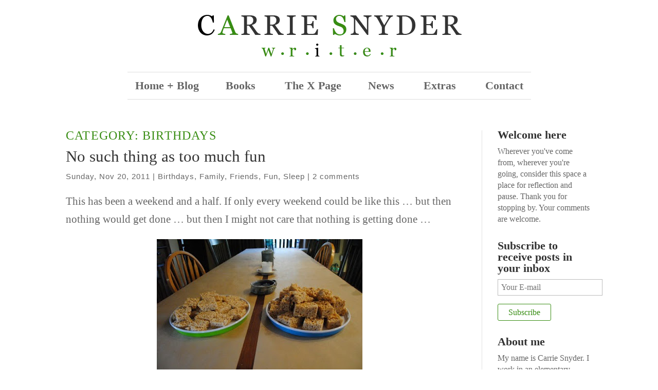

--- FILE ---
content_type: text/html; charset=UTF-8
request_url: https://carriesnyder.com/category/birthdays/page/10
body_size: 26808
content:
<!DOCTYPE html>
<!--[if IE 6]><html id="ie6" lang="en-US">
<![endif]-->
<!--[if IE 7]><html id="ie7" lang="en-US">
<![endif]-->
<!--[if IE 8]><html id="ie8" lang="en-US">
<![endif]-->
<!--[if !(IE 6) | !(IE 7) | !(IE 8)  ]><!--><html lang="en-US">
<!--<![endif]--><head><script data-no-optimize="1">var litespeed_docref=sessionStorage.getItem("litespeed_docref");litespeed_docref&&(Object.defineProperty(document,"referrer",{get:function(){return litespeed_docref}}),sessionStorage.removeItem("litespeed_docref"));</script> <meta charset="UTF-8" /><title>Birthdays | Carrie Snyder</title><meta http-equiv="X-UA-Compatible" content="IE=edge"><link rel="pingback" href="https://carriesnyder.com/xmlrpc.php" /><!--[if lt IE 9]> <script src="https://carriesnyder.com/wp-content/themes/Divi/js/html5.js" type="text/javascript"></script> <![endif]--> <script type="litespeed/javascript">document.documentElement.className='js'</script> <title>Birthdays | Carrie Snyder</title><meta name='robots' content='max-image-preview:large' /><link rel='dns-prefetch' href='//secure.gravatar.com' /><link rel='dns-prefetch' href='//stats.wp.com' /><link rel="alternate" type="application/rss+xml" title="Carrie Snyder &raquo; Feed" href="https://carriesnyder.com/feed" /><link rel="alternate" type="application/rss+xml" title="Carrie Snyder &raquo; Comments Feed" href="https://carriesnyder.com/comments/feed" /><link rel="alternate" type="application/rss+xml" title="Carrie Snyder &raquo; Birthdays Category Feed" href="https://carriesnyder.com/category/birthdays/feed" /><meta content="10am Carrie Snyder Theme v.1.0.1" name="generator"/><style id="litespeed-ccss">ul{box-sizing:border-box}:root{--wp--preset--font-size--normal:16px;--wp--preset--font-size--huge:42px}.aligncenter{clear:both}:root{--wp--preset--aspect-ratio--square:1;--wp--preset--aspect-ratio--4-3:4/3;--wp--preset--aspect-ratio--3-4:3/4;--wp--preset--aspect-ratio--3-2:3/2;--wp--preset--aspect-ratio--2-3:2/3;--wp--preset--aspect-ratio--16-9:16/9;--wp--preset--aspect-ratio--9-16:9/16;--wp--preset--color--black:#000;--wp--preset--color--cyan-bluish-gray:#abb8c3;--wp--preset--color--white:#fff;--wp--preset--color--pale-pink:#f78da7;--wp--preset--color--vivid-red:#cf2e2e;--wp--preset--color--luminous-vivid-orange:#ff6900;--wp--preset--color--luminous-vivid-amber:#fcb900;--wp--preset--color--light-green-cyan:#7bdcb5;--wp--preset--color--vivid-green-cyan:#00d084;--wp--preset--color--pale-cyan-blue:#8ed1fc;--wp--preset--color--vivid-cyan-blue:#0693e3;--wp--preset--color--vivid-purple:#9b51e0;--wp--preset--gradient--vivid-cyan-blue-to-vivid-purple:linear-gradient(135deg,rgba(6,147,227,1) 0%,#9b51e0 100%);--wp--preset--gradient--light-green-cyan-to-vivid-green-cyan:linear-gradient(135deg,#7adcb4 0%,#00d082 100%);--wp--preset--gradient--luminous-vivid-amber-to-luminous-vivid-orange:linear-gradient(135deg,rgba(252,185,0,1) 0%,rgba(255,105,0,1) 100%);--wp--preset--gradient--luminous-vivid-orange-to-vivid-red:linear-gradient(135deg,rgba(255,105,0,1) 0%,#cf2e2e 100%);--wp--preset--gradient--very-light-gray-to-cyan-bluish-gray:linear-gradient(135deg,#eee 0%,#a9b8c3 100%);--wp--preset--gradient--cool-to-warm-spectrum:linear-gradient(135deg,#4aeadc 0%,#9778d1 20%,#cf2aba 40%,#ee2c82 60%,#fb6962 80%,#fef84c 100%);--wp--preset--gradient--blush-light-purple:linear-gradient(135deg,#ffceec 0%,#9896f0 100%);--wp--preset--gradient--blush-bordeaux:linear-gradient(135deg,#fecda5 0%,#fe2d2d 50%,#6b003e 100%);--wp--preset--gradient--luminous-dusk:linear-gradient(135deg,#ffcb70 0%,#c751c0 50%,#4158d0 100%);--wp--preset--gradient--pale-ocean:linear-gradient(135deg,#fff5cb 0%,#b6e3d4 50%,#33a7b5 100%);--wp--preset--gradient--electric-grass:linear-gradient(135deg,#caf880 0%,#71ce7e 100%);--wp--preset--gradient--midnight:linear-gradient(135deg,#020381 0%,#2874fc 100%);--wp--preset--font-size--small:13px;--wp--preset--font-size--medium:20px;--wp--preset--font-size--large:36px;--wp--preset--font-size--x-large:42px;--wp--preset--spacing--20:.44rem;--wp--preset--spacing--30:.67rem;--wp--preset--spacing--40:1rem;--wp--preset--spacing--50:1.5rem;--wp--preset--spacing--60:2.25rem;--wp--preset--spacing--70:3.38rem;--wp--preset--spacing--80:5.06rem;--wp--preset--shadow--natural:6px 6px 9px rgba(0,0,0,.2);--wp--preset--shadow--deep:12px 12px 50px rgba(0,0,0,.4);--wp--preset--shadow--sharp:6px 6px 0px rgba(0,0,0,.2);--wp--preset--shadow--outlined:6px 6px 0px -3px rgba(255,255,255,1),6px 6px rgba(0,0,0,1);--wp--preset--shadow--crisp:6px 6px 0px rgba(0,0,0,1)}:root{--wp--style--global--content-size:823px;--wp--style--global--wide-size:1080px}body{padding-top:0;padding-right:0;padding-bottom:0;padding-left:0}a,body,div,form,h2,h3,h4,html,img,label,li,p,span,ul{margin:0;padding:0;border:0;outline:0;font-size:100%;-ms-text-size-adjust:100%;-webkit-text-size-adjust:100%;vertical-align:baseline;background:0 0}body{line-height:1}ul{list-style:none}:focus{outline:0}article,header,nav{display:block}body{font-family:Open Sans,Arial,sans-serif;font-size:14px;color:#666;background-color:#fff;line-height:1.7em;font-weight:500;-webkit-font-smoothing:antialiased;-moz-osx-font-smoothing:grayscale}body.et_cover_background{background-size:cover!important;background-position:top!important;background-repeat:no-repeat!important;background-attachment:fixed}a{color:#2ea3f2}a{text-decoration:none}p{padding-bottom:1em}p:not(.has-background):last-of-type{padding-bottom:0}h2,h3,h4{color:#333;padding-bottom:10px;line-height:1em;font-weight:500}h2 a{color:inherit}h2{font-size:26px}h3{font-size:22px}h4{font-size:18px}input{-webkit-appearance:none}input[type=email]{background-color:#fff;border:1px solid #bbb;padding:2px;color:#4e4e4e}input{font-family:inherit}img{max-width:100%;height:auto}#main-content{background-color:#fff}.container{width:80%;max-width:1080px;margin:auto}body:not(.et-tb) #main-content .container,body:not(.et-tb-has-header) #main-content .container{padding-top:58px}#left-area .post-meta{font-size:14px;padding-bottom:15px}#left-area .post-meta a{text-decoration:none;color:#666}.aligncenter{display:block;margin-left:auto;margin-right:auto}@media (min-width:981px){#left-area{width:79.125%;padding-bottom:23px}#main-content .container:before{content:"";position:absolute;top:0;height:100%;width:1px;background-color:#e2e2e2}}@media (max-width:980px){#page-container{padding-top:80px}#left-area,#sidebar{width:100%!important}#main-content .container:before{display:none!important}}#sidebar{padding-bottom:28px}#sidebar .et_pb_widget{margin-bottom:30px;width:100%;float:none}@media (min-width:981px) and (max-width:1100px){#sidebar .et_pb_widget{margin-left:0}}@media (min-width:981px){#sidebar{float:left;width:20.875%}.et_right_sidebar #left-area{float:left;padding-right:5.5%}.et_right_sidebar #sidebar{padding-left:30px}.et_right_sidebar #main-content .container:before{right:20.875%!important}}@media (max-width:980px){.et_right_sidebar #left-area,.et_right_sidebar #sidebar{width:auto;float:none;padding-right:0;padding-left:0}.et_right_sidebar #left-area{margin-right:0}.et_right_sidebar #sidebar{margin-left:0;border-left:none}}#top-menu li{word-wrap:break-word}.nav li ul{border-color:#2ea3f2}.mobile_menu_bar:after,.mobile_menu_bar:before{color:#2ea3f2}.container{text-align:left;position:relative}#logo{width:auto;margin-bottom:0;max-height:54%;display:inline-block;float:none;vertical-align:middle;-webkit-transform:translateZ(0)}#top-menu,#top-menu-nav{line-height:0}#et-top-navigation{font-weight:600}#top-menu,nav#top-menu-nav{float:left}#top-menu li{display:inline-block;font-size:14px;padding-right:22px}#top-menu>li:last-child{padding-right:0}#top-menu a{color:rgba(0,0,0,.6);text-decoration:none;display:block;position:relative}#et-top-navigation{float:right}#top-menu li li{padding:0 20px;margin:0}#top-menu li li a{padding:6px 20px;width:200px}#top-menu .menu-item-has-children>a:first-child:after{font-family:ETmodules;content:"3";font-size:16px;position:absolute;right:0;top:0;font-weight:800}#top-menu .menu-item-has-children>a:first-child{padding-right:20px}#et_mobile_nav_menu{float:right;display:none}.mobile_menu_bar:before{content:"";font-size:32px;left:0;position:relative;top:0}@media (max-width:980px){.et_non_fixed_nav #page-container{padding-top:0}#top-menu{display:none}#et-top-navigation{margin-right:0}#et_mobile_nav_menu{display:block}}@media (max-width:767px){#et-top-navigation{margin-right:0}}@media (max-width:479px){#et-top-navigation{margin-right:0}}.et_header_style_centered #main-header .container{text-align:center;height:inherit}.et_header_style_centered #main-header div#et-top-navigation{bottom:0;position:relative;width:100%}.et_header_style_centered #et-top-navigation,.et_header_style_centered #logo,.et_header_style_centered #top-menu,.et_header_style_centered nav#top-menu-nav{float:none}.et_header_style_centered #logo{max-height:64%}.et_header_style_centered nav#top-menu-nav{display:inline-block}.et_header_style_centered #top-menu>li>a{padding-bottom:2em}@media (max-width:980px){.et_header_style_centered #main-header{padding:20px 0}.et_header_style_centered nav#top-menu-nav{display:none}.et_header_style_centered #logo{max-height:60px}.et_header_style_centered #et_mobile_nav_menu{float:none;position:relative;margin-top:20px}.et_header_style_centered #main-header .mobile_nav{display:block;text-align:left;background-color:rgba(0,0,0,.05);border-radius:5px;padding:5px 10px}.et_header_style_centered .mobile_nav .select_page{display:inline-block;color:#666;font-size:14px}}.et-social-icon span{display:none}*{-webkit-box-sizing:border-box;box-sizing:border-box}.mobile_menu_bar:before{font-family:ETmodules!important;speak:none;font-style:normal;font-weight:400;-webkit-font-feature-settings:normal;font-feature-settings:normal;font-variant:normal;text-transform:none;line-height:1;-webkit-font-smoothing:antialiased;-moz-osx-font-smoothing:grayscale;text-shadow:0 0;direction:ltr}.clearfix:after{visibility:hidden;display:block;font-size:0;content:" ";clear:both;height:0}.et_pb_post{margin-bottom:60px;word-wrap:break-word}.et_pb_post h2 a{text-decoration:none}.et_pb_post .post-meta{font-size:14px;margin-bottom:6px}.et_pb_post .post-meta a{text-decoration:none}.et_pb_post a img{vertical-align:bottom;max-width:100%}@media (min-width:981px) and (max-width:1100px){.et_pb_post{margin-bottom:42px}}@media (max-width:980px){.et_pb_post{margin-bottom:42px}}@media (max-width:767px){.et_pb_post{margin-bottom:42px}.et_pb_post>h2{font-size:18px}}@media (max-width:479px){.et_pb_post{margin-bottom:42px}.et_pb_post h2{font-size:16px;padding-bottom:0}.et_pb_post .post-meta{color:#666;font-size:14px}}#main-header{line-height:23px;font-weight:500;top:0;background-color:#fff;width:100%;-webkit-box-shadow:0 1px 0 rgba(0,0,0,.1);box-shadow:0 1px 0 rgba(0,0,0,.1);position:relative;z-index:99999}.nav li li{padding:0 20px;margin:0}.nav li{position:relative;line-height:1em}.nav li li{position:relative;line-height:2em}.nav li ul{position:absolute;padding:20px 0;z-index:9999;width:240px;background:#fff;visibility:hidden;opacity:0;border-top:3px solid #2ea3f2;box-shadow:0 2px 5px rgba(0,0,0,.1);-moz-box-shadow:0 2px 5px rgba(0,0,0,.1);-webkit-box-shadow:0 2px 5px rgba(0,0,0,.1);-webkit-transform:translateZ(0);text-align:left}.nav li li a{font-size:14px}.mobile_menu_bar{position:relative;display:block;line-height:0}.mobile_menu_bar:before{content:"a";font-size:32px;position:relative;left:0;top:0}.mobile_nav .select_page{display:none}.et_pb_widget{float:left;max-width:100%;word-wrap:break-word}html{min-height:936px}body{font-size:18px}#main-header{box-shadow:0 0}#top-menu li,.nav li li a{font-size:22px}#main-content .container:before{top:0}#main-header nav#top-menu-nav{border-top:1px solid #ddd;border-bottom:1px solid #ddd;padding-top:0}.et_header_style_centered #top-menu>li>a{display:block;padding:15px;background-color:#fff;color:#2b2b2b}#top-menu .menu-item-has-children>a:first-child:after{display:none}.et_header_style_centered .nav li ul{top:50px}.nav li ul.sub-menu li a{font-size:17px}h2,h3,h4{font-weight:500}h2{font-size:36px}h3.category-page{font-size:24px;text-transform:uppercase;letter-spacing:.05em;color:#388d13}h4.widgettitle{font-size:22px;font-weight:600}#sidebar{font-size:16px;line-height:22px}.et_pb_post .post-meta,#left-area .post-meta{font-family:"Open Sans",sans-serif;font-size:13px}article.post img{padding-bottom:20px}.et_right_sidebar #main-content .container:before{top:60px;height:95%}a{ease,opacity:.5s ease,background-color .3s ease,border-color .3s ease,box-shadow .3s ease;}body{-webkit-animation-duration:.1s;-webkit-animation-name:fontfix;-webkit-animation-iteration-count:1;-webkit-animation-timing-function:linear;-webkit-animation-delay:.1s}@-webkit-keyframes fontfix{from{opacity:1}to{opacity:1}}@media only screen and (max-width:980px){#logo{max-height:none}}body{font-size:21px}.mobile_menu_bar:before,.mobile_menu_bar:after{color:#388d13}.nav li ul{border-color:#388d13}a{color:#2ea3f2}.et_header_style_centered .mobile_nav .select_page,.et_nav_text_color_dark #top-menu>li>a,#top-menu a{color:#666}body.archive #left-area .et_pb_post .post-meta{line-height:1.4em}body.archive #left-area .et_pb_post .post-meta{letter-spacing:1px}@media only screen and (min-width:981px){.et_header_style_centered #logo{max-height:54%}body.archive #left-area .et_pb_post .post-meta{font-size:16px}}body,input{font-family:'Crimson Text',Georgia,"Times New Roman",serif}input[type=email]{padding:6px;font-size:16px}input.mpam-submit.button{font-size:16px;color:#388d13;-moz-border-radius:3px;-webkit-border-radius:3px;border-radius:3px;padding:2px 20px;line-height:1.7em;background:0 0;border:1px solid;-webkit-font-smoothing:antialiased;-moz-osx-font-smoothing:grayscale;position:relative}</style><link rel="preload" data-asynced="1" data-optimized="2" as="style" onload="this.onload=null;this.rel='stylesheet'" href="https://carriesnyder.com/wp-content/litespeed/ucss/f20b18bcb15fb36f9306f7e93f54a5fb.css?ver=cc9b2" /><script data-optimized="1" type="litespeed/javascript" data-src="https://carriesnyder.com/wp-content/plugins/litespeed-cache/assets/js/css_async.min.js"></script> <style id='wp-block-library-theme-inline-css' type='text/css'>.wp-block-audio :where(figcaption){color:#555;font-size:13px;text-align:center}.is-dark-theme .wp-block-audio :where(figcaption){color:#ffffffa6}.wp-block-audio{margin:0 0 1em}.wp-block-code{border:1px solid #ccc;border-radius:4px;font-family:Menlo,Consolas,monaco,monospace;padding:.8em 1em}.wp-block-embed :where(figcaption){color:#555;font-size:13px;text-align:center}.is-dark-theme .wp-block-embed :where(figcaption){color:#ffffffa6}.wp-block-embed{margin:0 0 1em}.blocks-gallery-caption{color:#555;font-size:13px;text-align:center}.is-dark-theme .blocks-gallery-caption{color:#ffffffa6}:root :where(.wp-block-image figcaption){color:#555;font-size:13px;text-align:center}.is-dark-theme :root :where(.wp-block-image figcaption){color:#ffffffa6}.wp-block-image{margin:0 0 1em}.wp-block-pullquote{border-bottom:4px solid;border-top:4px solid;color:currentColor;margin-bottom:1.75em}.wp-block-pullquote cite,.wp-block-pullquote footer,.wp-block-pullquote__citation{color:currentColor;font-size:.8125em;font-style:normal;text-transform:uppercase}.wp-block-quote{border-left:.25em solid;margin:0 0 1.75em;padding-left:1em}.wp-block-quote cite,.wp-block-quote footer{color:currentColor;font-size:.8125em;font-style:normal;position:relative}.wp-block-quote:where(.has-text-align-right){border-left:none;border-right:.25em solid;padding-left:0;padding-right:1em}.wp-block-quote:where(.has-text-align-center){border:none;padding-left:0}.wp-block-quote.is-large,.wp-block-quote.is-style-large,.wp-block-quote:where(.is-style-plain){border:none}.wp-block-search .wp-block-search__label{font-weight:700}.wp-block-search__button{border:1px solid #ccc;padding:.375em .625em}:where(.wp-block-group.has-background){padding:1.25em 2.375em}.wp-block-separator.has-css-opacity{opacity:.4}.wp-block-separator{border:none;border-bottom:2px solid;margin-left:auto;margin-right:auto}.wp-block-separator.has-alpha-channel-opacity{opacity:1}.wp-block-separator:not(.is-style-wide):not(.is-style-dots){width:100px}.wp-block-separator.has-background:not(.is-style-dots){border-bottom:none;height:1px}.wp-block-separator.has-background:not(.is-style-wide):not(.is-style-dots){height:2px}.wp-block-table{margin:0 0 1em}.wp-block-table td,.wp-block-table th{word-break:normal}.wp-block-table :where(figcaption){color:#555;font-size:13px;text-align:center}.is-dark-theme .wp-block-table :where(figcaption){color:#ffffffa6}.wp-block-video :where(figcaption){color:#555;font-size:13px;text-align:center}.is-dark-theme .wp-block-video :where(figcaption){color:#ffffffa6}.wp-block-video{margin:0 0 1em}:root :where(.wp-block-template-part.has-background){margin-bottom:0;margin-top:0;padding:1.25em 2.375em}</style><style id='jetpack-sharing-buttons-style-inline-css' type='text/css'>.jetpack-sharing-buttons__services-list{display:flex;flex-direction:row;flex-wrap:wrap;gap:0;list-style-type:none;margin:5px;padding:0}.jetpack-sharing-buttons__services-list.has-small-icon-size{font-size:12px}.jetpack-sharing-buttons__services-list.has-normal-icon-size{font-size:16px}.jetpack-sharing-buttons__services-list.has-large-icon-size{font-size:24px}.jetpack-sharing-buttons__services-list.has-huge-icon-size{font-size:36px}@media print{.jetpack-sharing-buttons__services-list{display:none!important}}.editor-styles-wrapper .wp-block-jetpack-sharing-buttons{gap:0;padding-inline-start:0}ul.jetpack-sharing-buttons__services-list.has-background{padding:1.25em 2.375em}</style><style id='global-styles-inline-css' type='text/css'>:root{--wp--preset--aspect-ratio--square: 1;--wp--preset--aspect-ratio--4-3: 4/3;--wp--preset--aspect-ratio--3-4: 3/4;--wp--preset--aspect-ratio--3-2: 3/2;--wp--preset--aspect-ratio--2-3: 2/3;--wp--preset--aspect-ratio--16-9: 16/9;--wp--preset--aspect-ratio--9-16: 9/16;--wp--preset--color--black: #000000;--wp--preset--color--cyan-bluish-gray: #abb8c3;--wp--preset--color--white: #ffffff;--wp--preset--color--pale-pink: #f78da7;--wp--preset--color--vivid-red: #cf2e2e;--wp--preset--color--luminous-vivid-orange: #ff6900;--wp--preset--color--luminous-vivid-amber: #fcb900;--wp--preset--color--light-green-cyan: #7bdcb5;--wp--preset--color--vivid-green-cyan: #00d084;--wp--preset--color--pale-cyan-blue: #8ed1fc;--wp--preset--color--vivid-cyan-blue: #0693e3;--wp--preset--color--vivid-purple: #9b51e0;--wp--preset--gradient--vivid-cyan-blue-to-vivid-purple: linear-gradient(135deg,rgba(6,147,227,1) 0%,rgb(155,81,224) 100%);--wp--preset--gradient--light-green-cyan-to-vivid-green-cyan: linear-gradient(135deg,rgb(122,220,180) 0%,rgb(0,208,130) 100%);--wp--preset--gradient--luminous-vivid-amber-to-luminous-vivid-orange: linear-gradient(135deg,rgba(252,185,0,1) 0%,rgba(255,105,0,1) 100%);--wp--preset--gradient--luminous-vivid-orange-to-vivid-red: linear-gradient(135deg,rgba(255,105,0,1) 0%,rgb(207,46,46) 100%);--wp--preset--gradient--very-light-gray-to-cyan-bluish-gray: linear-gradient(135deg,rgb(238,238,238) 0%,rgb(169,184,195) 100%);--wp--preset--gradient--cool-to-warm-spectrum: linear-gradient(135deg,rgb(74,234,220) 0%,rgb(151,120,209) 20%,rgb(207,42,186) 40%,rgb(238,44,130) 60%,rgb(251,105,98) 80%,rgb(254,248,76) 100%);--wp--preset--gradient--blush-light-purple: linear-gradient(135deg,rgb(255,206,236) 0%,rgb(152,150,240) 100%);--wp--preset--gradient--blush-bordeaux: linear-gradient(135deg,rgb(254,205,165) 0%,rgb(254,45,45) 50%,rgb(107,0,62) 100%);--wp--preset--gradient--luminous-dusk: linear-gradient(135deg,rgb(255,203,112) 0%,rgb(199,81,192) 50%,rgb(65,88,208) 100%);--wp--preset--gradient--pale-ocean: linear-gradient(135deg,rgb(255,245,203) 0%,rgb(182,227,212) 50%,rgb(51,167,181) 100%);--wp--preset--gradient--electric-grass: linear-gradient(135deg,rgb(202,248,128) 0%,rgb(113,206,126) 100%);--wp--preset--gradient--midnight: linear-gradient(135deg,rgb(2,3,129) 0%,rgb(40,116,252) 100%);--wp--preset--font-size--small: 13px;--wp--preset--font-size--medium: 20px;--wp--preset--font-size--large: 36px;--wp--preset--font-size--x-large: 42px;--wp--preset--spacing--20: 0.44rem;--wp--preset--spacing--30: 0.67rem;--wp--preset--spacing--40: 1rem;--wp--preset--spacing--50: 1.5rem;--wp--preset--spacing--60: 2.25rem;--wp--preset--spacing--70: 3.38rem;--wp--preset--spacing--80: 5.06rem;--wp--preset--shadow--natural: 6px 6px 9px rgba(0, 0, 0, 0.2);--wp--preset--shadow--deep: 12px 12px 50px rgba(0, 0, 0, 0.4);--wp--preset--shadow--sharp: 6px 6px 0px rgba(0, 0, 0, 0.2);--wp--preset--shadow--outlined: 6px 6px 0px -3px rgba(255, 255, 255, 1), 6px 6px rgba(0, 0, 0, 1);--wp--preset--shadow--crisp: 6px 6px 0px rgba(0, 0, 0, 1);}:root { --wp--style--global--content-size: 823px;--wp--style--global--wide-size: 1080px; }:where(body) { margin: 0; }.wp-site-blocks > .alignleft { float: left; margin-right: 2em; }.wp-site-blocks > .alignright { float: right; margin-left: 2em; }.wp-site-blocks > .aligncenter { justify-content: center; margin-left: auto; margin-right: auto; }:where(.is-layout-flex){gap: 0.5em;}:where(.is-layout-grid){gap: 0.5em;}.is-layout-flow > .alignleft{float: left;margin-inline-start: 0;margin-inline-end: 2em;}.is-layout-flow > .alignright{float: right;margin-inline-start: 2em;margin-inline-end: 0;}.is-layout-flow > .aligncenter{margin-left: auto !important;margin-right: auto !important;}.is-layout-constrained > .alignleft{float: left;margin-inline-start: 0;margin-inline-end: 2em;}.is-layout-constrained > .alignright{float: right;margin-inline-start: 2em;margin-inline-end: 0;}.is-layout-constrained > .aligncenter{margin-left: auto !important;margin-right: auto !important;}.is-layout-constrained > :where(:not(.alignleft):not(.alignright):not(.alignfull)){max-width: var(--wp--style--global--content-size);margin-left: auto !important;margin-right: auto !important;}.is-layout-constrained > .alignwide{max-width: var(--wp--style--global--wide-size);}body .is-layout-flex{display: flex;}.is-layout-flex{flex-wrap: wrap;align-items: center;}.is-layout-flex > :is(*, div){margin: 0;}body .is-layout-grid{display: grid;}.is-layout-grid > :is(*, div){margin: 0;}body{padding-top: 0px;padding-right: 0px;padding-bottom: 0px;padding-left: 0px;}:root :where(.wp-element-button, .wp-block-button__link){background-color: #32373c;border-width: 0;color: #fff;font-family: inherit;font-size: inherit;line-height: inherit;padding: calc(0.667em + 2px) calc(1.333em + 2px);text-decoration: none;}.has-black-color{color: var(--wp--preset--color--black) !important;}.has-cyan-bluish-gray-color{color: var(--wp--preset--color--cyan-bluish-gray) !important;}.has-white-color{color: var(--wp--preset--color--white) !important;}.has-pale-pink-color{color: var(--wp--preset--color--pale-pink) !important;}.has-vivid-red-color{color: var(--wp--preset--color--vivid-red) !important;}.has-luminous-vivid-orange-color{color: var(--wp--preset--color--luminous-vivid-orange) !important;}.has-luminous-vivid-amber-color{color: var(--wp--preset--color--luminous-vivid-amber) !important;}.has-light-green-cyan-color{color: var(--wp--preset--color--light-green-cyan) !important;}.has-vivid-green-cyan-color{color: var(--wp--preset--color--vivid-green-cyan) !important;}.has-pale-cyan-blue-color{color: var(--wp--preset--color--pale-cyan-blue) !important;}.has-vivid-cyan-blue-color{color: var(--wp--preset--color--vivid-cyan-blue) !important;}.has-vivid-purple-color{color: var(--wp--preset--color--vivid-purple) !important;}.has-black-background-color{background-color: var(--wp--preset--color--black) !important;}.has-cyan-bluish-gray-background-color{background-color: var(--wp--preset--color--cyan-bluish-gray) !important;}.has-white-background-color{background-color: var(--wp--preset--color--white) !important;}.has-pale-pink-background-color{background-color: var(--wp--preset--color--pale-pink) !important;}.has-vivid-red-background-color{background-color: var(--wp--preset--color--vivid-red) !important;}.has-luminous-vivid-orange-background-color{background-color: var(--wp--preset--color--luminous-vivid-orange) !important;}.has-luminous-vivid-amber-background-color{background-color: var(--wp--preset--color--luminous-vivid-amber) !important;}.has-light-green-cyan-background-color{background-color: var(--wp--preset--color--light-green-cyan) !important;}.has-vivid-green-cyan-background-color{background-color: var(--wp--preset--color--vivid-green-cyan) !important;}.has-pale-cyan-blue-background-color{background-color: var(--wp--preset--color--pale-cyan-blue) !important;}.has-vivid-cyan-blue-background-color{background-color: var(--wp--preset--color--vivid-cyan-blue) !important;}.has-vivid-purple-background-color{background-color: var(--wp--preset--color--vivid-purple) !important;}.has-black-border-color{border-color: var(--wp--preset--color--black) !important;}.has-cyan-bluish-gray-border-color{border-color: var(--wp--preset--color--cyan-bluish-gray) !important;}.has-white-border-color{border-color: var(--wp--preset--color--white) !important;}.has-pale-pink-border-color{border-color: var(--wp--preset--color--pale-pink) !important;}.has-vivid-red-border-color{border-color: var(--wp--preset--color--vivid-red) !important;}.has-luminous-vivid-orange-border-color{border-color: var(--wp--preset--color--luminous-vivid-orange) !important;}.has-luminous-vivid-amber-border-color{border-color: var(--wp--preset--color--luminous-vivid-amber) !important;}.has-light-green-cyan-border-color{border-color: var(--wp--preset--color--light-green-cyan) !important;}.has-vivid-green-cyan-border-color{border-color: var(--wp--preset--color--vivid-green-cyan) !important;}.has-pale-cyan-blue-border-color{border-color: var(--wp--preset--color--pale-cyan-blue) !important;}.has-vivid-cyan-blue-border-color{border-color: var(--wp--preset--color--vivid-cyan-blue) !important;}.has-vivid-purple-border-color{border-color: var(--wp--preset--color--vivid-purple) !important;}.has-vivid-cyan-blue-to-vivid-purple-gradient-background{background: var(--wp--preset--gradient--vivid-cyan-blue-to-vivid-purple) !important;}.has-light-green-cyan-to-vivid-green-cyan-gradient-background{background: var(--wp--preset--gradient--light-green-cyan-to-vivid-green-cyan) !important;}.has-luminous-vivid-amber-to-luminous-vivid-orange-gradient-background{background: var(--wp--preset--gradient--luminous-vivid-amber-to-luminous-vivid-orange) !important;}.has-luminous-vivid-orange-to-vivid-red-gradient-background{background: var(--wp--preset--gradient--luminous-vivid-orange-to-vivid-red) !important;}.has-very-light-gray-to-cyan-bluish-gray-gradient-background{background: var(--wp--preset--gradient--very-light-gray-to-cyan-bluish-gray) !important;}.has-cool-to-warm-spectrum-gradient-background{background: var(--wp--preset--gradient--cool-to-warm-spectrum) !important;}.has-blush-light-purple-gradient-background{background: var(--wp--preset--gradient--blush-light-purple) !important;}.has-blush-bordeaux-gradient-background{background: var(--wp--preset--gradient--blush-bordeaux) !important;}.has-luminous-dusk-gradient-background{background: var(--wp--preset--gradient--luminous-dusk) !important;}.has-pale-ocean-gradient-background{background: var(--wp--preset--gradient--pale-ocean) !important;}.has-electric-grass-gradient-background{background: var(--wp--preset--gradient--electric-grass) !important;}.has-midnight-gradient-background{background: var(--wp--preset--gradient--midnight) !important;}.has-small-font-size{font-size: var(--wp--preset--font-size--small) !important;}.has-medium-font-size{font-size: var(--wp--preset--font-size--medium) !important;}.has-large-font-size{font-size: var(--wp--preset--font-size--large) !important;}.has-x-large-font-size{font-size: var(--wp--preset--font-size--x-large) !important;}
:where(.wp-block-post-template.is-layout-flex){gap: 1.25em;}:where(.wp-block-post-template.is-layout-grid){gap: 1.25em;}
:where(.wp-block-columns.is-layout-flex){gap: 2em;}:where(.wp-block-columns.is-layout-grid){gap: 2em;}
:root :where(.wp-block-pullquote){font-size: 1.5em;line-height: 1.6;}</style> <script type="litespeed/javascript" data-src="https://carriesnyder.com/wp-includes/js/jquery/jquery.min.js" id="jquery-core-js"></script> <link rel="https://api.w.org/" href="https://carriesnyder.com/wp-json/" /><link rel="alternate" title="JSON" type="application/json" href="https://carriesnyder.com/wp-json/wp/v2/categories/18" /><link rel="EditURI" type="application/rsd+xml" title="RSD" href="https://carriesnyder.com/xmlrpc.php?rsd" /><meta name="generator" content="WordPress 6.7.4" /><style type="text/css">.wp-post-navigation a{
					text-decoration: none;
font:bold 16px sans-serif, arial;
color: #666;
					}</style><style>img#wpstats{display:none}</style><meta name="viewport" content="width=device-width, initial-scale=1.0, maximum-scale=1.0, user-scalable=0" /><link rel="icon" href="https://carriesnyder.com/wp-content/uploads/2022/11/favicon.png" sizes="32x32" /><link rel="icon" href="https://carriesnyder.com/wp-content/uploads/2022/11/favicon.png" sizes="192x192" /><link rel="apple-touch-icon" href="https://carriesnyder.com/wp-content/uploads/2022/11/favicon.png" /><meta name="msapplication-TileImage" content="https://carriesnyder.com/wp-content/uploads/2022/11/favicon.png" /><style id="et-divi-customizer-global-cached-inline-styles">body,.et_pb_column_1_2 .et_quote_content blockquote cite,.et_pb_column_1_2 .et_link_content a.et_link_main_url,.et_pb_column_1_3 .et_quote_content blockquote cite,.et_pb_column_3_8 .et_quote_content blockquote cite,.et_pb_column_1_4 .et_quote_content blockquote cite,.et_pb_blog_grid .et_quote_content blockquote cite,.et_pb_column_1_3 .et_link_content a.et_link_main_url,.et_pb_column_3_8 .et_link_content a.et_link_main_url,.et_pb_column_1_4 .et_link_content a.et_link_main_url,.et_pb_blog_grid .et_link_content a.et_link_main_url,body .et_pb_bg_layout_light .et_pb_post p,body .et_pb_bg_layout_dark .et_pb_post p{font-size:21px}.et_pb_slide_content,.et_pb_best_value{font-size:23px}#et_search_icon:hover,.mobile_menu_bar:before,.mobile_menu_bar:after,.et_toggle_slide_menu:after,.et-social-icon a:hover,.et_pb_sum,.et_pb_pricing li a,.et_pb_pricing_table_button,.et_overlay:before,.entry-summary p.price ins,.et_pb_member_social_links a:hover,.et_pb_widget li a:hover,.et_pb_filterable_portfolio .et_pb_portfolio_filters li a.active,.et_pb_filterable_portfolio .et_pb_portofolio_pagination ul li a.active,.et_pb_gallery .et_pb_gallery_pagination ul li a.active,.wp-pagenavi span.current,.wp-pagenavi a:hover,.nav-single a,.tagged_as a,.posted_in a{color:#388d13}.et_pb_contact_submit,.et_password_protected_form .et_submit_button,.et_pb_bg_layout_light .et_pb_newsletter_button,.comment-reply-link,.form-submit .et_pb_button,.et_pb_bg_layout_light .et_pb_promo_button,.et_pb_bg_layout_light .et_pb_more_button,.et_pb_contact p input[type="checkbox"]:checked+label i:before,.et_pb_bg_layout_light.et_pb_module.et_pb_button{color:#388d13}.footer-widget h4{color:#388d13}.et-search-form,.nav li ul,.et_mobile_menu,.footer-widget li:before,.et_pb_pricing li:before,blockquote{border-color:#388d13}.et_pb_counter_amount,.et_pb_featured_table .et_pb_pricing_heading,.et_quote_content,.et_link_content,.et_audio_content,.et_pb_post_slider.et_pb_bg_layout_dark,.et_slide_in_menu_container,.et_pb_contact p input[type="radio"]:checked+label i:before{background-color:#388d13}a{color:#2EA3F2}.et_secondary_nav_enabled #page-container #top-header{background-color:#2EA3F2!important}#et-secondary-nav li ul{background-color:#2EA3F2}#top-header,#top-header a{color:rgba(0,0,0,0.7)}.et_header_style_centered .mobile_nav .select_page,.et_header_style_split .mobile_nav .select_page,.et_nav_text_color_light #top-menu>li>a,.et_nav_text_color_dark #top-menu>li>a,#top-menu a,.et_mobile_menu li a,.et_nav_text_color_light .et_mobile_menu li a,.et_nav_text_color_dark .et_mobile_menu li a,#et_search_icon:before,.et_search_form_container input,span.et_close_search_field:after,#et-top-navigation .et-cart-info{color:#666666}.et_search_form_container input::-moz-placeholder{color:#666666}.et_search_form_container input::-webkit-input-placeholder{color:#666666}.et_search_form_container input:-ms-input-placeholder{color:#666666}#top-menu li.current-menu-ancestor>a,#top-menu li.current-menu-item>a,#top-menu li.current_page_item>a{color:#388d13}#main-footer .footer-widget h4,#main-footer .widget_block h1,#main-footer .widget_block h2,#main-footer .widget_block h3,#main-footer .widget_block h4,#main-footer .widget_block h5,#main-footer .widget_block h6{color:#388d13}.footer-widget li:before{border-color:#388d13}#footer-widgets .footer-widget li:before{top:14.85px}body.home-posts #left-area .et_pb_post .post-meta,body.archive #left-area .et_pb_post .post-meta,body.search #left-area .et_pb_post .post-meta,body.single #left-area .et_pb_post .post-meta{line-height:1.4em}body.home-posts #left-area .et_pb_post h2,body.archive #left-area .et_pb_post h2,body.search #left-area .et_pb_post h2,body.single .et_post_meta_wrapper h1{line-height:1.2em}@media only screen and (min-width:981px){.et_header_style_centered #logo{max-height:54%}.et_pb_svg_logo.et_header_style_centered #logo{height:54%}.et_fixed_nav #page-container .et-fixed-header#top-header{background-color:#2EA3F2!important}.et_fixed_nav #page-container .et-fixed-header#top-header #et-secondary-nav li ul{background-color:#2EA3F2}.et-fixed-header #top-menu a,.et-fixed-header #et_search_icon:before,.et-fixed-header #et_top_search .et-search-form input,.et-fixed-header .et_search_form_container input,.et-fixed-header .et_close_search_field:after,.et-fixed-header #et-top-navigation .et-cart-info{color:#666666!important}.et-fixed-header .et_search_form_container input::-moz-placeholder{color:#666666!important}.et-fixed-header .et_search_form_container input::-webkit-input-placeholder{color:#666666!important}.et-fixed-header .et_search_form_container input:-ms-input-placeholder{color:#666666!important}.et-fixed-header #top-menu li.current-menu-ancestor>a,.et-fixed-header #top-menu li.current-menu-item>a,.et-fixed-header #top-menu li.current_page_item>a{color:#388d13!important}.et-fixed-header#top-header a{color:rgba(0,0,0,0.7)}body.home-posts #left-area .et_pb_post .post-meta,body.archive #left-area .et_pb_post .post-meta,body.search #left-area .et_pb_post .post-meta,body.single #left-area .et_pb_post .post-meta{font-size:15px}body.home-posts #left-area .et_pb_post h2,body.archive #left-area .et_pb_post h2,body.search #left-area .et_pb_post h2{font-size:31.2px}body.single .et_post_meta_wrapper h1{font-size:36px}}@media only screen and (min-width:1350px){.et_pb_row{padding:27px 0}.et_pb_section{padding:54px 0}.single.et_pb_pagebuilder_layout.et_full_width_page .et_post_meta_wrapper{padding-top:81px}.et_pb_fullwidth_section{padding:0}}@media only screen and (max-width:980px){body,.et_pb_column_1_2 .et_quote_content blockquote cite,.et_pb_column_1_2 .et_link_content a.et_link_main_url,.et_pb_column_1_3 .et_quote_content blockquote cite,.et_pb_column_3_8 .et_quote_content blockquote cite,.et_pb_column_1_4 .et_quote_content blockquote cite,.et_pb_blog_grid .et_quote_content blockquote cite,.et_pb_column_1_3 .et_link_content a.et_link_main_url,.et_pb_column_3_8 .et_link_content a.et_link_main_url,.et_pb_column_1_4 .et_link_content a.et_link_main_url,.et_pb_blog_grid .et_link_content a.et_link_main_url{font-size:19px}.et_pb_slider.et_pb_module .et_pb_slides .et_pb_slide_content,.et_pb_best_value{font-size:21px}h1{font-size:37px}h2,.product .related h2,.et_pb_column_1_2 .et_quote_content blockquote p{font-size:31px}h3{font-size:27px}h4,.et_pb_circle_counter h3,.et_pb_number_counter h3,.et_pb_column_1_3 .et_pb_post h2,.et_pb_column_1_4 .et_pb_post h2,.et_pb_blog_grid h2,.et_pb_column_1_3 .et_quote_content blockquote p,.et_pb_column_3_8 .et_quote_content blockquote p,.et_pb_column_1_4 .et_quote_content blockquote p,.et_pb_blog_grid .et_quote_content blockquote p,.et_pb_column_1_3 .et_link_content h2,.et_pb_column_3_8 .et_link_content h2,.et_pb_column_1_4 .et_link_content h2,.et_pb_blog_grid .et_link_content h2,.et_pb_column_1_3 .et_audio_content h2,.et_pb_column_3_8 .et_audio_content h2,.et_pb_column_1_4 .et_audio_content h2,.et_pb_blog_grid .et_audio_content h2,.et_pb_column_3_8 .et_pb_audio_module_content h2,.et_pb_column_1_3 .et_pb_audio_module_content h2,.et_pb_gallery_grid .et_pb_gallery_item h3,.et_pb_portfolio_grid .et_pb_portfolio_item h2,.et_pb_filterable_portfolio_grid .et_pb_portfolio_item h2{font-size:22px}.et_pb_slider.et_pb_module .et_pb_slides .et_pb_slide_description .et_pb_slide_title{font-size:56px}.et_pb_gallery_grid .et_pb_gallery_item h3,.et_pb_portfolio_grid .et_pb_portfolio_item h2,.et_pb_filterable_portfolio_grid .et_pb_portfolio_item h2,.et_pb_column_1_4 .et_pb_audio_module_content h2{font-size:19px}h5{font-size:19px}h6{font-size:17px}}	body,input,textarea,select{font-family:'Crimson Text',Georgia,"Times New Roman",serif}body .et_pb_bg_layout_light .et_pb_post p.post-meta{font-size:16px}input[type=email]{padding:6px;font-size:16px}input.mpam-submit.button{font-size:16px;color:#388d13;-moz-border-radius:3px;-webkit-border-radius:3px;border-radius:3px;padding:2px 20px;line-height:1.7em;background:transparent;border:1px solid;-webkit-font-smoothing:antialiased;-moz-osx-font-smoothing:grayscale;-moz-transition:all .2s;-webkit-transition:all .2s;transition:all .2s;position:relative}</style></head><body class="archive paged category category-birthdays category-18 paged-10 category-paged-10 et_pb_button_helper_class et_non_fixed_nav et_show_nav et_primary_nav_dropdown_animation_fade et_secondary_nav_dropdown_animation_fade et_header_style_centered et_pb_footer_columns4 et_cover_background et_pb_gutter osx et_pb_gutters3 et_right_sidebar et_divi_theme et-db"><div id="page-container"><header id="main-header" class="et_nav_text_color_dark"><div class="container clearfix">
<a href="https://carriesnyder.com/">
<img data-lazyloaded="1" src="[data-uri]" width="900" height="140" data-src="https://carriesnyder.com/wp-content/uploads/2022/11/Carriebannertransparent.png.webp" alt="Carrie Snyder" id="logo" />
</a><div id="et-top-navigation"><nav id="top-menu-nav"><ul id="top-menu" class="nav"><li id="menu-item-105" class="menu-item menu-item-type-post_type menu-item-object-page menu-item-home menu-item-105"><a href="https://carriesnyder.com/">Home + Blog</a></li><li id="menu-item-318" class="menu-item menu-item-type-custom menu-item-object-custom menu-item-has-children menu-item-318"><a title="Jammie Day!">Books</a><ul class="sub-menu"><li id="menu-item-6429" class="menu-item menu-item-type-post_type menu-item-object-page menu-item-6429"><a href="https://carriesnyder.com/books/francies-got-a-gun">Francie’s Got a Gun</a></li><li id="menu-item-116" class="menu-item menu-item-type-post_type menu-item-object-page menu-item-116"><a href="https://carriesnyder.com/books/girl-runner">Girl Runner</a></li><li id="menu-item-247" class="menu-item menu-item-type-post_type menu-item-object-page menu-item-247"><a href="https://carriesnyder.com/the-juliet-stories-2">The Juliet Stories</a></li><li id="menu-item-262" class="menu-item menu-item-type-post_type menu-item-object-page menu-item-262"><a href="https://carriesnyder.com/hair-hat">Hair Hat</a></li><li id="menu-item-261" class="menu-item menu-item-type-post_type menu-item-object-page menu-item-261"><a href="https://carriesnyder.com/the-candy-conspiracy">The Candy Conspiracy</a></li><li id="menu-item-5435" class="menu-item menu-item-type-post_type menu-item-object-page menu-item-5435"><a href="https://carriesnyder.com/books/jammie-day-2">Jammie Day!</a></li><li id="menu-item-273" class="menu-item menu-item-type-post_type menu-item-object-page menu-item-273"><a href="https://carriesnyder.com/anthologies">Anthologies</a></li><li id="menu-item-3732" class="menu-item menu-item-type-post_type menu-item-object-page menu-item-3732"><a href="https://carriesnyder.com/purchase-books">Purchase Books</a></li></ul></li><li id="menu-item-5473" class="menu-item menu-item-type-post_type menu-item-object-page menu-item-5473"><a href="https://carriesnyder.com/the-x-page-2">The X Page</a></li><li id="menu-item-319" class="menu-item menu-item-type-custom menu-item-object-custom menu-item-has-children menu-item-319"><a href="#">News</a><ul class="sub-menu"><li id="menu-item-212" class="menu-item menu-item-type-post_type menu-item-object-page menu-item-212"><a href="https://carriesnyder.com/carrie-in-the-news">Girl Runner, Around The World</a></li><li id="menu-item-210" class="menu-item menu-item-type-post_type menu-item-object-page menu-item-210"><a href="https://carriesnyder.com/awards-nominations">Awards &#038; Nominations</a></li></ul></li><li id="menu-item-320" class="menu-item menu-item-type-custom menu-item-object-custom menu-item-has-children menu-item-320"><a href="#">Extras</a><ul class="sub-menu"><li id="menu-item-4308" class="menu-item menu-item-type-post_type menu-item-object-page menu-item-4308"><a href="https://carriesnyder.com/frequently-asked-questions">FAQs</a></li><li id="menu-item-370" class="menu-item menu-item-type-post_type menu-item-object-page menu-item-370"><a href="https://carriesnyder.com/recipes">Recipes</a></li></ul></li><li id="menu-item-102" class="menu-item menu-item-type-post_type menu-item-object-page menu-item-102"><a href="https://carriesnyder.com/contact">Contact</a></li></ul></nav><div id="et_mobile_nav_menu"><div class="mobile_nav closed">
<span class="select_page">Select Page</span>
<span class="mobile_menu_bar mobile_menu_bar_toggle"></span></div></div></div></div></header><div id="et-main-area"><div id="main-content"><div class="container"><div id="content-area" class="clearfix"><div id="left-area"><h3 class="category-page">Category: Birthdays</h3><article id="post-2356" class="et_pb_post post-2356 post type-post status-publish format-standard hentry category-birthdays category-family category-friends category-fun category-sleep"><h2><a href="https://carriesnyder.com/2011/11/no-such-thing-as-too-much-fun.html">No such thing as too much fun</a></h2><p class="post-meta"><span class="published">Sunday, Nov 20, 2011</span> | <a href="https://carriesnyder.com/category/birthdays" rel="category tag">Birthdays</a>, <a href="https://carriesnyder.com/category/family" rel="category tag">Family</a>, <a href="https://carriesnyder.com/category/friends" rel="category tag">Friends</a>, <a href="https://carriesnyder.com/category/fun" rel="category tag">Fun</a>, <a href="https://carriesnyder.com/category/sleep" rel="category tag">Sleep</a> | <span class="comments-number"><a href="https://carriesnyder.com/2011/11/no-such-thing-as-too-much-fun.html#respond">2 comments</a></span></p><p>This has been a weekend and a half. If only every weekend could be like this &#8230; but then nothing would get done &#8230; but then I might not care that nothing is getting done &#8230;</p><div style="clear: both; text-align: center;"><a href="http://4.bp.blogspot.com/-VPxLRTfCRYY/TskvYO-U6lI/AAAAAAAADR8/QGLpDZXJfV4/s1600/partysml.jpg" style="margin-left:1em; margin-right:1em"><img data-lazyloaded="1" src="[data-uri]" fetchpriority="high" decoding="async" border="0" height="268" width="400" data-src="http://4.bp.blogspot.com/-VPxLRTfCRYY/TskvYO-U6lI/AAAAAAAADR8/QGLpDZXJfV4/s400/partysml.jpg" /></a></div><p></p><div style="clear: both; text-align: center;"><a href="http://2.bp.blogspot.com/-tkjozPTjk34/TskvYF1-teI/AAAAAAAADSE/lVyP9Kl7pxA/s1600/partysml2.jpg" style="margin-left:1em; margin-right:1em"><img data-lazyloaded="1" src="[data-uri]" loading="lazy" decoding="async" border="0" height="268" width="400" data-src="http://2.bp.blogspot.com/-tkjozPTjk34/TskvYF1-teI/AAAAAAAADSE/lVyP9Kl7pxA/s400/partysml2.jpg" /></a></div><p></p><div style="clear: both; text-align: center;"><a href="http://4.bp.blogspot.com/-Gt6N-76TVlE/TskvYNpY2GI/AAAAAAAADSY/szsvehh2MP8/s1600/partysml3.jpg" style="margin-left:1em; margin-right:1em"><img data-lazyloaded="1" src="[data-uri]" loading="lazy" decoding="async" border="0" height="268" width="400" data-src="http://4.bp.blogspot.com/-Gt6N-76TVlE/TskvYNpY2GI/AAAAAAAADSY/szsvehh2MP8/s400/partysml3.jpg" /></a></div><p></p><div style="clear: both; text-align: center;"><a href="http://4.bp.blogspot.com/-io10Zdx1B5g/TskvYjxG2BI/AAAAAAAADSg/aCKYYWiuXx0/s1600/partysml4.jpg" style="margin-left:1em; margin-right:1em"><img data-lazyloaded="1" src="[data-uri]" loading="lazy" decoding="async" border="0" height="268" width="400" data-src="http://4.bp.blogspot.com/-io10Zdx1B5g/TskvYjxG2BI/AAAAAAAADSg/aCKYYWiuXx0/s400/partysml4.jpg" /></a></div><p></p><div style="clear: both; text-align: center;"><a href="http://3.bp.blogspot.com/-zk-SeAn97Cs/TskvY9GcjJI/AAAAAAAADSw/InBtmwSJTfo/s1600/partysml5.jpg" style="margin-left:1em; margin-right:1em"><img data-lazyloaded="1" src="[data-uri]" loading="lazy" decoding="async" border="0" height="268" width="400" data-src="http://3.bp.blogspot.com/-zk-SeAn97Cs/TskvY9GcjJI/AAAAAAAADSw/InBtmwSJTfo/s400/partysml5.jpg" /></a></div><p></p><div style="clear: both; text-align: center;"><a href="http://1.bp.blogspot.com/-auqlfLXl0f0/TskvkQsYjLI/AAAAAAAADS4/QdxEGIQuuno/s1600/partysml6.jpg" style="margin-left:1em; margin-right:1em"><img data-lazyloaded="1" src="[data-uri]" loading="lazy" decoding="async" border="0" height="400" width="268" data-src="http://1.bp.blogspot.com/-auqlfLXl0f0/TskvkQsYjLI/AAAAAAAADS4/QdxEGIQuuno/s400/partysml6.jpg" /></a></div><p>It all started on Wednesday with the first birthday event, <a href="http://carrieannesnyder.blogspot.com/2011/11/recipe-for-party.html">chronicled</a> in a post below. Thursday we threw together a slumber party. Albus&#8217;s version last spring had been so easy, I had no qualms. Turns out, five girls make a lot of noise. There were moments when I was standing in the kitchen going <i>I can&#8217;t stand the squealing. Will they just stop giggling?</i> Kevin found my response very amusing: You&#8217;re not much of a girlie girl, are you? The pillow fight first thing in the morning just about did me in. But in the end, I could stand back and laugh and appreciate their energy and excitement.</p><p>The irony of it all was that I spent Friday night at my own version of a (non-sleepover) slumber party when my darling little book club got together in a hot tub. Yes, you read that correctly. Let&#8217;s just say it was a book club for the ages. It&#8217;s not often I&#8217;m still awake at 3:30 in the morning. Though I suspect the neighbours might have been having their own moments of <i>will they just stop giggling already?</i></p><p>Friday was also AppleApple&#8217;s actual birthday. She celebrated with three hours of soccer. But we also had a surprise for her: her own writing desk for her new room. Thanks once again to kijiji. We&#8217;d been storing it in the basement, and post-slumber-party Kevin hauled it upstairs and set it up in her room (all while the birthday girl herself was sitting at the counter, completely oblivious, absorbed in a new book). We then coaxed her up: &#8220;Let me get a photo of you in your new room.&#8221; The first attempt was a bust. She went into the room, posed, and walked out. Kevin and I just about died laughing. This pretty much sums up our AppleApple: she lives deep inside her head. So we coaxed her back up a second time, she sat down in her reading chair, looked across the room and &#8212; at last! &#8212; spotted the writing desk. Reaction above. Sweet.</p><p>Now, just to put the icing on a truly terrific weekend, last night also featured our turn in a babysitting exchange. Have you heard of the overnight babysitting exchange? If not, may I highly recommend such a venture to you. First, find <a href="http://thegrapesoffast.blogspot.com/">a willing family of equal size</a>. Second, set two dates. Third, drop your kids off with their sleeping gear. Fourth, thank me later. (And thanks to <a href="http://triciaorchard.blogspot.com/">Tricia</a> for introducing the idea to us.) I didn&#8217;t mention step 2.5, in which the other family&#8217;s children are dropped off at your house with their sleeping gear. Yes, in our case, it means having eight children in the house (we took our turn last month.) But let me just shout: Totally worth it! Completely. Absolutely. I say we book dates on a quarterly basis. Seriously. Just for example, we spent on dinner what we usually spend on babysitting. And we went out for brunch this morning. <i>Brunch!</i></p><p>Ergo, on this Sunday noon, I am so ridiculously relaxed I can&#8217;t remember all those things I should be doing. I&#8217;m going with it. Everyone needs to let down the hair from time to time. Forget serious. Get silly. Empty the mind. Inhabit the goofy happy happening. It&#8217;s good for the soul.</p></article><article id="post-2358" class="et_pb_post post-2358 post type-post status-publish format-standard hentry category-birthdays"><h2><a href="https://carriesnyder.com/2011/11/recipe-for-a-party.html">Recipe for a party</a></h2><p class="post-meta"><span class="published">Thursday, Nov 17, 2011</span> | <a href="https://carriesnyder.com/category/birthdays" rel="category tag">Birthdays</a> | <span class="comments-number"><a href="https://carriesnyder.com/2011/11/recipe-for-a-party.html#respond">0 comments</a></span></p><div style="clear: both; text-align: center;"><a href="http://3.bp.blogspot.com/-PBYs0zMDv70/TsUYhdKiXNI/AAAAAAAADRA/se7jzWwXSEc/s1600/candles2sml.jpg" style="clear:right; float:right; margin-left:1em; margin-bottom:1em"><img data-lazyloaded="1" src="[data-uri]" loading="lazy" decoding="async" border="0" height="400" width="400" data-src="http://3.bp.blogspot.com/-PBYs0zMDv70/TsUYhdKiXNI/AAAAAAAADRA/se7jzWwXSEc/s400/candles2sml.jpg" /></a></div><p>Forgive the 60s-style photos. I just discovered my photo editing software has special features. And there&#8217;s something about a family birthday party that cries out for instant nostalgia. AppleApple turns nine tomorrow. Due to a manic week, we scheduled a little party for her yesterday evening.</p><p>**Party menu: Baked russet potatoes. Steamed broccoli. Cheese sauce. Roasted curried cauliflower. Sauteed onions, peppers and mushrooms with thyme and reduced wine. Green salad. Condiments: salt, pepper, butter, marg, crema, plain yogurt, salsa, grated cheese. With cake for dessert, of course.</p><p>I love planning a menu. And when planning a menu, I love a theme. I hadn&#8217;t done baked potatoes as a theme before, and it did require giving phone instructions to my ten-year-old so he could turn on the oven for me at the right time (the rest of us were at piano lessons; the scrubbed and prepped potatoes were already in the oven.) I whipped up the rest of the meal in under an hour upon arriving home, save for the cake which I&#8217;d baked earlier in the day. Phew. But when it was done, it was done. I poured a glass of wine and relaxed. Bowls were passed up and down the table. I was able to keep this meal vegetarian, and those of us who are lactose-intolerant could customize with vegan options.</p><div style="clear: both; text-align: center;"><a href="http://4.bp.blogspot.com/-EuIYUwbqCrI/TsUYhsXi9iI/AAAAAAAADRI/UCHEt4NL0ms/s1600/candlesml3.jpg" style="clear:right; float:right; margin-left:1em; margin-bottom:1em"><img data-lazyloaded="1" src="[data-uri]" loading="lazy" decoding="async" border="0" height="268" width="400" data-src="http://4.bp.blogspot.com/-EuIYUwbqCrI/TsUYhsXi9iI/AAAAAAAADRI/UCHEt4NL0ms/s400/candlesml3.jpg" /></a></div><p>AppleApple invented a game for the party. A Quidditch board game. It was pretty fun.</p><div style="clear: both; text-align: center;"><a href="http://2.bp.blogspot.com/-seVCiP_4buY/TsUYhqX0BMI/AAAAAAAADRY/tfsP4WSwyeE/s1600/candlesml4.jpg" style="clear:right; float:right; margin-left:1em; margin-bottom:1em"><img data-lazyloaded="1" src="[data-uri]" loading="lazy" decoding="async" border="0" height="268" width="400" data-src="http://2.bp.blogspot.com/-seVCiP_4buY/TsUYhqX0BMI/AAAAAAAADRY/tfsP4WSwyeE/s400/candlesml4.jpg" /></a></div><p>Obligatory puffed-cheek candle shot.</p><p>A few more parties to go. I&#8217;m not complaining. I wouldn&#8217;t organize all these celebrations if I didn&#8217;t secretly enjoy them myself too.</p></article><article id="post-2433" class="et_pb_post post-2433 post type-post status-publish format-standard hentry category-birthdays category-kids category-parenting"><h2><a href="https://carriesnyder.com/2011/08/birthday-girl-2.html">Birthday Girl</a></h2><p class="post-meta"><span class="published">Tuesday, Aug 9, 2011</span> | <a href="https://carriesnyder.com/category/birthdays" rel="category tag">Birthdays</a>, <a href="https://carriesnyder.com/category/kids" rel="category tag">Kids</a>, <a href="https://carriesnyder.com/category/parenting" rel="category tag">Parenting</a> | <span class="comments-number"><a href="https://carriesnyder.com/2011/08/birthday-girl-2.html#respond">2 comments</a></span></p><div style="clear: both; text-align: center;"><a href="http://3.bp.blogspot.com/-IK6EDV4rAHo/TkEgw5OUL9I/AAAAAAAACwg/mkIl-KnY5K0/s1600/July11%2B763.jpg" style="clear:right; float:right; margin-left:1em; margin-bottom:1em"><img data-lazyloaded="1" src="[data-uri]" loading="lazy" decoding="async" border="0" height="268" width="400" data-src="http://3.bp.blogspot.com/-IK6EDV4rAHo/TkEgw5OUL9I/AAAAAAAACwg/mkIl-KnY5K0/s400/July11%2B763.jpg" /></a></div><p>Yesterday, my baby girl turned six.</p><div style="clear: both; text-align: center;"><a href="http://1.bp.blogspot.com/-rd60UFlwN8w/TkEgxhNn6sI/AAAAAAAACwo/sWE7F2vx7uI/s1600/July11%2B759.jpg" style="clear:right; float:right; margin-left:1em; margin-bottom:1em"><img data-lazyloaded="1" src="[data-uri]" loading="lazy" decoding="async" border="0" height="268" width="400" data-src="http://1.bp.blogspot.com/-rd60UFlwN8w/TkEgxhNn6sI/AAAAAAAACwo/sWE7F2vx7uI/s400/July11%2B759.jpg" /></a></div><p>She decided not to have breakfast in bed. But we did follow the tradition of opening presents pretty much immediately upon waking.</p><div style="clear: both; text-align: center;"><a href="http://1.bp.blogspot.com/-izl9qJ7cgg0/TkEgx6ieXUI/AAAAAAAACww/bQlWLOqyUnU/s1600/July11%2B772.jpg" style="clear:right; float:right; margin-left:1em; margin-bottom:1em"><img data-lazyloaded="1" src="[data-uri]" loading="lazy" decoding="async" border="0" height="268" width="400" data-src="http://1.bp.blogspot.com/-izl9qJ7cgg0/TkEgx6ieXUI/AAAAAAAACww/bQlWLOqyUnU/s400/July11%2B772.jpg" /></a></div><p>Birthday cake, as decorated by a six-year-old and a three-year-old. Rules of hygiene not exactly rigidly adhered-to.</p><div style="clear: both; text-align: center;"><a href="http://2.bp.blogspot.com/-T6b9oGkg_fQ/TkEgy3zv3pI/AAAAAAAACw4/EKpMhmSkl5c/s1600/July11%2B779.jpg" style="clear:right; float:right; margin-left:1em; margin-bottom:1em"><img data-lazyloaded="1" src="[data-uri]" loading="lazy" decoding="async" border="0" height="268" width="400" data-src="http://2.bp.blogspot.com/-T6b9oGkg_fQ/TkEgy3zv3pI/AAAAAAAACw4/EKpMhmSkl5c/s400/July11%2B779.jpg" /></a></div><p>At her friend party. This is cake number two (cake number one was eaten the night before, at a small family party).</p><div style="clear: both; text-align: center;"><a href="http://3.bp.blogspot.com/-82Jm6dpJoAY/TkEgzPF3ZjI/AAAAAAAACxA/R-l9Bmw3e6s/s1600/July11%2B795.jpg" style="clear:right; float:right; margin-left:1em; margin-bottom:1em"><img data-lazyloaded="1" src="[data-uri]" loading="lazy" decoding="async" border="0" height="268" width="400" data-src="http://3.bp.blogspot.com/-82Jm6dpJoAY/TkEgzPF3ZjI/AAAAAAAACxA/R-l9Bmw3e6s/s400/July11%2B795.jpg" /></a></div><p>Six is the age at which we let the kids start having friend parties to celebrate their birthdays. Fooey sent out invitations way back in June, because she wanted to invite friends from her class at school, some of whom our family doesn&#8217;t know. Who would show up was kind of a mystery. In the end, six girls came. It was fun, and it felt easy: craft, outdoor play, a pretend treasure hunt for the supposedly missing cake, the opening of cards, and jumping through the sprinkler. All planned by the birthday girl herself.</p><p>For supper, not pictured here, the kids and I went out for all-you-can-eat sushi, also planned by Fooey. She didn&#8217;t care that her dad couldn&#8217;t come along (he had a soccer game over the supper hour): the meal had to happen on her birthday. And I&#8217;ll tell you, it was crazy fun. Yes, I spent a fair bit of time accompanying smaller children to the bathroom, but otherwise, I felt like I was out for dinner with four really entertaining personalities. We ordered surprises off the menu like &#8220;banana&#8221; (which turned out to be battered banana fried and served with chocolate sauce) and &#8220;golden bag&#8221; (which was not the hoped-for dessert item the orderer had guessed it to be; she ate it anyway). And I let them eat as many bowls of ice cream as they wanted.</p><p>There are times, it must be said, when being the mother of a pile of kids is just plain fun.</p><p>Happy birthday, my little Foo.</p></article><article id="post-2480" class="et_pb_post post-2480 post type-post status-publish format-standard hentry category-birthdays category-sleep"><h2><a href="https://carriesnyder.com/2011/05/birthday-sleepover-extravaganza.html">Birthday Sleepover Extravaganza</a></h2><p class="post-meta"><span class="published">Saturday, May 21, 2011</span> | <a href="https://carriesnyder.com/category/birthdays" rel="category tag">Birthdays</a>, <a href="https://carriesnyder.com/category/sleep" rel="category tag">Sleep</a> | <span class="comments-number"><a href="https://carriesnyder.com/2011/05/birthday-sleepover-extravaganza.html#respond">0 comments</a></span></p><div style="clear: both; text-align: center;"><a href="http://3.bp.blogspot.com/-O488gJH4IaM/TdgTJkX-IqI/AAAAAAAACd8/Hs_bWmZpksc/s1600/May%2B2011%2B146.jpg" style="clear:right; float:right; margin-left:1em; margin-bottom:1em"><img data-lazyloaded="1" src="[data-uri]" loading="lazy" decoding="async" border="0" height="400" width="268" data-src="http://3.bp.blogspot.com/-O488gJH4IaM/TdgTJkX-IqI/AAAAAAAACd8/Hs_bWmZpksc/s400/May%2B2011%2B146.jpg" /></a></div><p>This was one well-planned party. I didn&#8217;t plan it, and neither did Kevin. It was planned in detail by the birthday boy, with some initial consultation (to whittle away at the more elaborate and impossible ideas). You can read the plan, on the right. In the end, the party went pretty much exactly like that (minus the 4am wake-up time).</p><div style="clear: both; text-align: center;"><a href="http://1.bp.blogspot.com/-SMETex91k6s/TdgWcomMqSI/AAAAAAAACeE/Ou-XkGYSNwk/s1600/May%2B2011%2B087.jpg" style="clear:right; float:right; margin-left:1em; margin-bottom:1em"><img data-lazyloaded="1" src="[data-uri]" loading="lazy" decoding="async" border="0" height="268" width="400" data-src="http://1.bp.blogspot.com/-SMETex91k6s/TdgWcomMqSI/AAAAAAAACeE/Ou-XkGYSNwk/s400/May%2B2011%2B087.jpg" /></a></div><p>Eight boys walked home from school together. They had a snack. They went to the comic book shop uptown and read comic books on benches (with supervision, I should add). They came back to a pizza supper, and made their sleeping arrangements in the basement. Outside to play baseball.</p><div style="clear: both; text-align: center;"><a href="http://4.bp.blogspot.com/-LQRCxobW9Q8/TdgXcoDTiEI/AAAAAAAACeM/B4GuMPV7nqs/s1600/May%2B2011%2B131.jpg" style="clear:right; float:right; margin-left:1em; margin-bottom:1em"><img data-lazyloaded="1" src="[data-uri]" loading="lazy" decoding="async" border="0" height="268" width="400" data-src="http://4.bp.blogspot.com/-LQRCxobW9Q8/TdgXcoDTiEI/AAAAAAAACeM/B4GuMPV7nqs/s400/May%2B2011%2B131.jpg" /></a></div><p>Ice cream cake served outside (the woman at the shop did not manage to put a &#8220;lego block&#8221; on the cake, as requested, but she may have been afraid of being featured on Cake Wrecks).</p><div style="clear: both; text-align: center;"><a href="http://3.bp.blogspot.com/-kIXcmJOsbVI/TdgYFpDKdbI/AAAAAAAACeU/5Wvb3-yifX4/s1600/May%2B2011%2B142.jpg" style="clear:right; float:right; margin-left:1em; margin-bottom:1em"><img data-lazyloaded="1" src="[data-uri]" loading="lazy" decoding="async" border="0" height="268" width="400" data-src="http://3.bp.blogspot.com/-kIXcmJOsbVI/TdgYFpDKdbI/AAAAAAAACeU/5Wvb3-yifX4/s400/May%2B2011%2B142.jpg" /></a></div><p>Then some boys played wii in the basement while others played outside til dark. Toothbrushing and pajamas. Reading in the basement (Albus provided a stack of graphic novels). Finally, lights out, a bit after 10pm. We expected talk, and there was some, but by 10:45 all was quiet. Though they woke early, they followed our rule: no getting up before 6. We provided a clock so they&#8217;d know for sure. They quietly got a movie started and had been watching for over an hour before we got up.</p><div style="clear: both; text-align: center;"><a href="http://3.bp.blogspot.com/-1-IEoICzoTc/TdgZw5qRGjI/AAAAAAAACes/mROJPZCjnNA/s1600/May%2B2011%2B151.jpg" style="clear:right; float:right; margin-left:1em; margin-bottom:1em"><img data-lazyloaded="1" src="[data-uri]" loading="lazy" decoding="async" border="0" height="268" width="400" data-src="http://3.bp.blogspot.com/-1-IEoICzoTc/TdgZw5qRGjI/AAAAAAAACes/mROJPZCjnNA/s400/May%2B2011%2B151.jpg" /></a></div><p>Kevin made pancakes and I made breakfast smoothies.</p><div style="clear: both; text-align: center;"><a href="http://4.bp.blogspot.com/-PeodD7-Fcks/TdgZBjEzH9I/AAAAAAAACec/TsxV4n6JMQc/s1600/May%2B2011%2B166.jpg" style="clear:right; float:right; margin-left:1em; margin-bottom:1em"><img data-lazyloaded="1" src="[data-uri]" loading="lazy" decoding="async" border="0" height="268" width="400" data-src="http://4.bp.blogspot.com/-PeodD7-Fcks/TdgZBjEzH9I/AAAAAAAACec/TsxV4n6JMQc/s400/May%2B2011%2B166.jpg" /></a></div><p>There was just time to open cards and gifts from siblings and parents before home-time. Kevin and I agree: this was in many ways easier and less-stressful than the intense two-hour friend party. The boys were very self-sufficient, and all such good kids. It felt almost leisurely. He&#8217;s spent the rest of his birthday, so far, playing with a new wii game, and putting together a Lego set he got to pick out himself this afternoon.</p><div style="clear: both; text-align: center;"><a href="http://4.bp.blogspot.com/-wfXiUjqD3W0/TdgZco57nwI/AAAAAAAACek/7mWKFhNWc8Q/s1600/May%2B2011%2B168.jpg" style="clear:right; float:right; margin-left:1em; margin-bottom:1em"><img data-lazyloaded="1" src="[data-uri]" loading="lazy" decoding="async" border="0" height="268" width="400" data-src="http://4.bp.blogspot.com/-wfXiUjqD3W0/TdgZco57nwI/AAAAAAAACek/7mWKFhNWc8Q/s400/May%2B2011%2B168.jpg" /></a></div><p>We also plan to have all-you-can-eat sushi for supper, and the older kids will get to go to a movie with their dad. And then Kevin and I will sleep and sleep and sleep. Thankfully, the weather was beautiful. I think that&#8217;s what made the party so successful. We were able to spend a lot of it outside.</p><div style="clear: both; text-align: center;"><a href="http://1.bp.blogspot.com/-oItzJTHr8qY/TdgaHeIV3dI/AAAAAAAACe0/D6Yv25lyV-Q/s1600/May%2B2011%2B123.jpg" style="clear:right; float:right; margin-left:1em; margin-bottom:1em"><img data-lazyloaded="1" src="[data-uri]" loading="lazy" decoding="async" border="0" height="268" width="400" data-src="http://1.bp.blogspot.com/-oItzJTHr8qY/TdgaHeIV3dI/AAAAAAAACe0/D6Yv25lyV-Q/s400/May%2B2011%2B123.jpg" /></a></div><p>Happy spring!</p><div style="clear: both; text-align: center;"><a href="http://1.bp.blogspot.com/-Po88ZKnKUdI/Tdga4XPZz1I/AAAAAAAACe8/uCS3GUkNhLk/s1600/May%2B2011%2B161.jpg" style="clear:right; float:right; margin-left:1em; margin-bottom:1em"><img data-lazyloaded="1" src="[data-uri]" loading="lazy" decoding="async" border="0" height="268" width="400" data-src="http://1.bp.blogspot.com/-Po88ZKnKUdI/Tdga4XPZz1I/AAAAAAAACe8/uCS3GUkNhLk/s400/May%2B2011%2B161.jpg" /></a></div><p>And happy birthday, ten-year-old boy!</p></article><article id="post-2482" class="et_pb_post post-2482 post type-post status-publish format-standard hentry category-birthdays category-kids category-sleep category-writing"><h2><a href="https://carriesnyder.com/2011/05/almost-ten.html">Almost Ten</a></h2><p class="post-meta"><span class="published">Friday, May 20, 2011</span> | <a href="https://carriesnyder.com/category/birthdays" rel="category tag">Birthdays</a>, <a href="https://carriesnyder.com/category/kids" rel="category tag">Kids</a>, <a href="https://carriesnyder.com/category/sleep" rel="category tag">Sleep</a>, <a href="https://carriesnyder.com/category/writing" rel="category tag">Writing</a> | <span class="comments-number"><a href="https://carriesnyder.com/2011/05/almost-ten.html#respond">0 comments</a></span></p><div style="clear: both; text-align: center;"><a href="http://4.bp.blogspot.com/-gxGbJVojf10/Tda6mbZOglI/AAAAAAAACd0/hW3Mr8zMyOE/s1600/birthday%2Bboy.jpg" style="clear:right; float:right; margin-left:1em; margin-bottom:1em"><img data-lazyloaded="1" src="[data-uri]" loading="lazy" decoding="async" border="0" height="300" width="400" data-src="http://4.bp.blogspot.com/-gxGbJVojf10/Tda6mbZOglI/AAAAAAAACd0/hW3Mr8zMyOE/s400/birthday%2Bboy.jpg" /></a></div><p>I&#8217;ve been neglecting to link to my twice-weekly triathlon blogs on Chatelaine.com, but here&#8217;s today&#8217;s: <a href="http://www.chatelaine.com/en/blog/post/27775--cross-training-my-triathlon-challenge">an ode to yoga</a>, and to cross-training generally.</p><p>:::</p><p>In other news, my eldest turns 10 tomorrow, and to celebrate, we&#8217;re going all out. He&#8217;s invited eight friends for a sleepover party. Already, overnight bags are collecting in our front hall. I&#8217;ll be heading up to school soon to supervise the walk home (but from a distance, it&#8217;s been requested). Albus has spent a lot of time thinking about this party. He wrote out a draft version of his itinerary, and then a good copy (if you know Albus, you know how unusual this is). The itinerary includes a walk to the comic book store uptown. The boys will then read their comics &#8220;on a bench or on the curb.&#8221; That&#8217;s my favourite part.</p><p>I&#8217;m not expecting much sleep tonight.</p><p>But I hope to rest a little bit this weekend in advance of the duathlon on Monday. My next big challenge. I&#8217;ve never raced on a bicycle before. But I did learn how to change a tire yesterday (hands on), thanks to <a href="http://nathknits.wordpress.com/">this super-woman</a>. In the words of a favourite children&#8217;s story: I think I can, I think I can, I think I can! The race is 4km run, 30km bike ride, 4km run. The bike course is described as &#8220;challenging,&#8221; and having biked part of it on Tuesday morning, I know why: hills and headwinds. It&#8217;s also supposed to be raining on Monday. My goal is simple completion. If I don&#8217;t chicken out, if I actually show up and do this, I will be a proud.</p><p>And now I see it&#8217;s time to switch gears and sign off. Writing day done. Full-on-mama again.</p></article><article id="post-2501" class="et_pb_post post-2501 post type-post status-publish format-standard hentry category-birthdays category-running"><h2><a href="https://carriesnyder.com/2011/04/quick-updates.html">Quick Updates</a></h2><p class="post-meta"><span class="published">Wednesday, Apr 6, 2011</span> | <a href="https://carriesnyder.com/category/birthdays" rel="category tag">Birthdays</a>, <a href="https://carriesnyder.com/category/running" rel="category tag">Running</a> | <span class="comments-number"><a href="https://carriesnyder.com/2011/04/quick-updates.html#respond">1 comment</a></span></p><p>He agreed to turn three. Briefly. On Monday evening, he was talked into being a big boy by his big brother, who regaled him with the many advantages thereof. In the morning, he held to the new age, telling me, in a whisper, that he was three. But when I asked him for a photo holding up three fingers he balked, frowned, and regressed. Not three, he decided. Still two.</p><p>Are the expectations too heavy, the demands of being three? I kind of get it, actually. It is scary to get older, to be asked to do more, to be given new responsibilities, to <i>age</i>.</p><p>:::</p><p>As many of you know, I will be running my first half-marathon (that&#8217;s 21.5k) on Saturday. If you are interested in sponsoring me, <a href="http://www.mardenmarathon.com/Sponsorship-and-Donations.html">here&#8217;s the info</a>. Wish me luck. I&#8217;m starting to feel just a little bit nervous. Trying to keep this thought in my mind, as my focus: whatever time I get, as long as I finish the race, it will be my personal best.</p></article><div class='wp-pagenavi' role='navigation'>
<span class='pages'>Page 10 of 15</span><a class="first" aria-label="First Page" href="https://carriesnyder.com/category/birthdays">&laquo; First</a><a class="previouspostslink" rel="prev" aria-label="Previous Page" href="https://carriesnyder.com/category/birthdays/page/9">&laquo;</a><span class='extend'>...</span><a class="page smaller" title="Page 8" href="https://carriesnyder.com/category/birthdays/page/8">8</a><a class="page smaller" title="Page 9" href="https://carriesnyder.com/category/birthdays/page/9">9</a><span aria-current='page' class='current'>10</span><a class="page larger" title="Page 11" href="https://carriesnyder.com/category/birthdays/page/11">11</a><a class="page larger" title="Page 12" href="https://carriesnyder.com/category/birthdays/page/12">12</a><span class='extend'>...</span><a class="nextpostslink" rel="next" aria-label="Next Page" href="https://carriesnyder.com/category/birthdays/page/11">&raquo;</a><a class="last" aria-label="Last Page" href="https://carriesnyder.com/category/birthdays/page/15">Last &raquo;</a></div></div><div id="sidebar"><div id="text-3" class="et_pb_widget widget_text"><h4 class="widgettitle">Welcome here</h4><div class="textwidget">Wherever you've come from, wherever you're going, consider this space a place for reflection and pause. Thank you for stopping by. Your comments are welcome.</div></div><div id="an-mailchimp-2" class="et_pb_widget widget_an_mailchimp"><h4 class="widgettitle">Subscribe to receive posts in your inbox</h4><form action="/category/birthdays/page/10"
data-id="an-mailchimp_form-2"
data-url="/category/birthdays/page/10"id="an-mailchimp_form-2" method="post" class="mailchimp_form_placeholder mailchimp_form_simple">
<input type="hidden" name="widget_error" value="There was a problem processing your submission."/>
<input type="hidden" name="widget_success" value="Thank you for joining my mailing list."/>
<input type="hidden" name="widget_id" value="an-mailchimp"/>
<input type="hidden" name="widget_number" value="2"/>
<input type="hidden" name="mp_am_type" value="widget"/><p>
<label>
<input placeholder="Your E-mail" id="an-mailchimp-email-2" type="email" required name="an-mailchimp_email"/>
</label></p><p>
<input class="mpam-submit button" type="submit" name="subscribe" value="Subscribe"/></p></form></div><div id="text-4" class="et_pb_widget widget_text"><h4 class="widgettitle">About me</h4><div class="textwidget"><p>My name is Carrie Snyder. I work in an elementary school library. I&#8217;m a fiction writer, reader, editor, dreamer, arts organizer, workshop leader, forever curious. Currently pursuing a certificate in conflict management and mediation. I believe words are powerful, storytelling is healing, and art is for everyone.</p></div></div><div id="text-5" class="et_pb_widget widget_text"><h4 class="widgettitle">Books for sale (signed &#038; personalized)</h4><div class="textwidget"><a class="buy" href="/purchase-books">Order form</a></div></div><div id="recent-posts-2" class="et_pb_widget widget_recent_entries"><h4 class="widgettitle">Recent Posts</h4><ul><li>
<a href="https://carriesnyder.com/2026/01/practices-for-quieting-the-mind.html">Practices for quieting the mind</a></li><li>
<a href="https://carriesnyder.com/2026/01/from-office-to-studio-turning-the-room-inside-out.html">From office to studio, turning the room inside out</a></li><li>
<a href="https://carriesnyder.com/2025/12/renewal-comes-in-many-forms.html">Renewal comes in many forms</a></li><li>
<a href="https://carriesnyder.com/2025/11/normal-life.html">Normal life</a></li><li>
<a href="https://carriesnyder.com/2025/11/when-i-write-i-feel-when-i-feel-i-write.html">when i write i feel, when i feel i write</a></li></ul></div><div id="archives-2" class="et_pb_widget widget_archive"><h4 class="widgettitle">Archives</h4>		<label class="screen-reader-text" for="archives-dropdown-2">Archives</label>
<select id="archives-dropdown-2" name="archive-dropdown"><option value="">Select Month</option><option value='https://carriesnyder.com/2026/01'> January 2026</option><option value='https://carriesnyder.com/2025/12'> December 2025</option><option value='https://carriesnyder.com/2025/11'> November 2025</option><option value='https://carriesnyder.com/2025/10'> October 2025</option><option value='https://carriesnyder.com/2025/09'> September 2025</option><option value='https://carriesnyder.com/2025/08'> August 2025</option><option value='https://carriesnyder.com/2025/07'> July 2025</option><option value='https://carriesnyder.com/2025/06'> June 2025</option><option value='https://carriesnyder.com/2025/05'> May 2025</option><option value='https://carriesnyder.com/2025/03'> March 2025</option><option value='https://carriesnyder.com/2025/02'> February 2025</option><option value='https://carriesnyder.com/2025/01'> January 2025</option><option value='https://carriesnyder.com/2024/12'> December 2024</option><option value='https://carriesnyder.com/2024/11'> November 2024</option><option value='https://carriesnyder.com/2024/09'> September 2024</option><option value='https://carriesnyder.com/2024/07'> July 2024</option><option value='https://carriesnyder.com/2024/06'> June 2024</option><option value='https://carriesnyder.com/2024/05'> May 2024</option><option value='https://carriesnyder.com/2024/04'> April 2024</option><option value='https://carriesnyder.com/2024/03'> March 2024</option><option value='https://carriesnyder.com/2024/02'> February 2024</option><option value='https://carriesnyder.com/2024/01'> January 2024</option><option value='https://carriesnyder.com/2023/12'> December 2023</option><option value='https://carriesnyder.com/2023/11'> November 2023</option><option value='https://carriesnyder.com/2023/10'> October 2023</option><option value='https://carriesnyder.com/2023/09'> September 2023</option><option value='https://carriesnyder.com/2023/08'> August 2023</option><option value='https://carriesnyder.com/2023/07'> July 2023</option><option value='https://carriesnyder.com/2023/06'> June 2023</option><option value='https://carriesnyder.com/2023/05'> May 2023</option><option value='https://carriesnyder.com/2023/04'> April 2023</option><option value='https://carriesnyder.com/2023/03'> March 2023</option><option value='https://carriesnyder.com/2023/02'> February 2023</option><option value='https://carriesnyder.com/2023/01'> January 2023</option><option value='https://carriesnyder.com/2022/12'> December 2022</option><option value='https://carriesnyder.com/2022/11'> November 2022</option><option value='https://carriesnyder.com/2022/10'> October 2022</option><option value='https://carriesnyder.com/2022/09'> September 2022</option><option value='https://carriesnyder.com/2022/08'> August 2022</option><option value='https://carriesnyder.com/2022/07'> July 2022</option><option value='https://carriesnyder.com/2022/06'> June 2022</option><option value='https://carriesnyder.com/2022/05'> May 2022</option><option value='https://carriesnyder.com/2022/04'> April 2022</option><option value='https://carriesnyder.com/2022/03'> March 2022</option><option value='https://carriesnyder.com/2022/02'> February 2022</option><option value='https://carriesnyder.com/2022/01'> January 2022</option><option value='https://carriesnyder.com/2021/12'> December 2021</option><option value='https://carriesnyder.com/2021/11'> November 2021</option><option value='https://carriesnyder.com/2021/10'> October 2021</option><option value='https://carriesnyder.com/2021/09'> September 2021</option><option value='https://carriesnyder.com/2021/08'> August 2021</option><option value='https://carriesnyder.com/2021/07'> July 2021</option><option value='https://carriesnyder.com/2021/06'> June 2021</option><option value='https://carriesnyder.com/2021/05'> May 2021</option><option value='https://carriesnyder.com/2021/04'> April 2021</option><option value='https://carriesnyder.com/2021/03'> March 2021</option><option value='https://carriesnyder.com/2021/02'> February 2021</option><option value='https://carriesnyder.com/2021/01'> January 2021</option><option value='https://carriesnyder.com/2020/12'> December 2020</option><option value='https://carriesnyder.com/2020/11'> November 2020</option><option value='https://carriesnyder.com/2020/10'> October 2020</option><option value='https://carriesnyder.com/2020/09'> September 2020</option><option value='https://carriesnyder.com/2020/08'> August 2020</option><option value='https://carriesnyder.com/2020/07'> July 2020</option><option value='https://carriesnyder.com/2020/06'> June 2020</option><option value='https://carriesnyder.com/2020/05'> May 2020</option><option value='https://carriesnyder.com/2020/04'> April 2020</option><option value='https://carriesnyder.com/2020/03'> March 2020</option><option value='https://carriesnyder.com/2020/02'> February 2020</option><option value='https://carriesnyder.com/2020/01'> January 2020</option><option value='https://carriesnyder.com/2019/12'> December 2019</option><option value='https://carriesnyder.com/2019/11'> November 2019</option><option value='https://carriesnyder.com/2019/10'> October 2019</option><option value='https://carriesnyder.com/2019/09'> September 2019</option><option value='https://carriesnyder.com/2019/08'> August 2019</option><option value='https://carriesnyder.com/2019/07'> July 2019</option><option value='https://carriesnyder.com/2019/06'> June 2019</option><option value='https://carriesnyder.com/2019/05'> May 2019</option><option value='https://carriesnyder.com/2019/04'> April 2019</option><option value='https://carriesnyder.com/2019/03'> March 2019</option><option value='https://carriesnyder.com/2019/02'> February 2019</option><option value='https://carriesnyder.com/2019/01'> January 2019</option><option value='https://carriesnyder.com/2018/12'> December 2018</option><option value='https://carriesnyder.com/2018/11'> November 2018</option><option value='https://carriesnyder.com/2018/10'> October 2018</option><option value='https://carriesnyder.com/2018/09'> September 2018</option><option value='https://carriesnyder.com/2018/08'> August 2018</option><option value='https://carriesnyder.com/2018/07'> July 2018</option><option value='https://carriesnyder.com/2018/06'> June 2018</option><option value='https://carriesnyder.com/2018/05'> May 2018</option><option value='https://carriesnyder.com/2018/04'> April 2018</option><option value='https://carriesnyder.com/2018/03'> March 2018</option><option value='https://carriesnyder.com/2018/02'> February 2018</option><option value='https://carriesnyder.com/2018/01'> January 2018</option><option value='https://carriesnyder.com/2017/12'> December 2017</option><option value='https://carriesnyder.com/2017/11'> November 2017</option><option value='https://carriesnyder.com/2017/10'> October 2017</option><option value='https://carriesnyder.com/2017/09'> September 2017</option><option value='https://carriesnyder.com/2017/08'> August 2017</option><option value='https://carriesnyder.com/2017/07'> July 2017</option><option value='https://carriesnyder.com/2017/06'> June 2017</option><option value='https://carriesnyder.com/2017/05'> May 2017</option><option value='https://carriesnyder.com/2017/04'> April 2017</option><option value='https://carriesnyder.com/2017/03'> March 2017</option><option value='https://carriesnyder.com/2017/02'> February 2017</option><option value='https://carriesnyder.com/2017/01'> January 2017</option><option value='https://carriesnyder.com/2016/12'> December 2016</option><option value='https://carriesnyder.com/2016/11'> November 2016</option><option value='https://carriesnyder.com/2016/10'> October 2016</option><option value='https://carriesnyder.com/2016/09'> September 2016</option><option value='https://carriesnyder.com/2016/08'> August 2016</option><option value='https://carriesnyder.com/2016/07'> July 2016</option><option value='https://carriesnyder.com/2016/06'> June 2016</option><option value='https://carriesnyder.com/2016/05'> May 2016</option><option value='https://carriesnyder.com/2016/04'> April 2016</option><option value='https://carriesnyder.com/2016/03'> March 2016</option><option value='https://carriesnyder.com/2016/02'> February 2016</option><option value='https://carriesnyder.com/2016/01'> January 2016</option><option value='https://carriesnyder.com/2015/12'> December 2015</option><option value='https://carriesnyder.com/2015/11'> November 2015</option><option value='https://carriesnyder.com/2015/10'> October 2015</option><option value='https://carriesnyder.com/2015/09'> September 2015</option><option value='https://carriesnyder.com/2015/08'> August 2015</option><option value='https://carriesnyder.com/2015/07'> July 2015</option><option value='https://carriesnyder.com/2015/06'> June 2015</option><option value='https://carriesnyder.com/2015/05'> May 2015</option><option value='https://carriesnyder.com/2015/04'> April 2015</option><option value='https://carriesnyder.com/2015/03'> March 2015</option><option value='https://carriesnyder.com/2015/02'> February 2015</option><option value='https://carriesnyder.com/2015/01'> January 2015</option><option value='https://carriesnyder.com/2014/12'> December 2014</option><option value='https://carriesnyder.com/2014/11'> November 2014</option><option value='https://carriesnyder.com/2014/10'> October 2014</option><option value='https://carriesnyder.com/2014/09'> September 2014</option><option value='https://carriesnyder.com/2014/08'> August 2014</option><option value='https://carriesnyder.com/2014/07'> July 2014</option><option value='https://carriesnyder.com/2014/06'> June 2014</option><option value='https://carriesnyder.com/2014/05'> May 2014</option><option value='https://carriesnyder.com/2014/04'> April 2014</option><option value='https://carriesnyder.com/2014/03'> March 2014</option><option value='https://carriesnyder.com/2014/02'> February 2014</option><option value='https://carriesnyder.com/2014/01'> January 2014</option><option value='https://carriesnyder.com/2013/12'> December 2013</option><option value='https://carriesnyder.com/2013/11'> November 2013</option><option value='https://carriesnyder.com/2013/10'> October 2013</option><option value='https://carriesnyder.com/2013/09'> September 2013</option><option value='https://carriesnyder.com/2013/08'> August 2013</option><option value='https://carriesnyder.com/2013/07'> July 2013</option><option value='https://carriesnyder.com/2013/06'> June 2013</option><option value='https://carriesnyder.com/2013/05'> May 2013</option><option value='https://carriesnyder.com/2013/04'> April 2013</option><option value='https://carriesnyder.com/2013/03'> March 2013</option><option value='https://carriesnyder.com/2013/02'> February 2013</option><option value='https://carriesnyder.com/2013/01'> January 2013</option><option value='https://carriesnyder.com/2012/12'> December 2012</option><option value='https://carriesnyder.com/2012/11'> November 2012</option><option value='https://carriesnyder.com/2012/10'> October 2012</option><option value='https://carriesnyder.com/2012/09'> September 2012</option><option value='https://carriesnyder.com/2012/08'> August 2012</option><option value='https://carriesnyder.com/2012/07'> July 2012</option><option value='https://carriesnyder.com/2012/06'> June 2012</option><option value='https://carriesnyder.com/2012/05'> May 2012</option><option value='https://carriesnyder.com/2012/04'> April 2012</option><option value='https://carriesnyder.com/2012/03'> March 2012</option><option value='https://carriesnyder.com/2012/02'> February 2012</option><option value='https://carriesnyder.com/2012/01'> January 2012</option><option value='https://carriesnyder.com/2011/12'> December 2011</option><option value='https://carriesnyder.com/2011/11'> November 2011</option><option value='https://carriesnyder.com/2011/10'> October 2011</option><option value='https://carriesnyder.com/2011/09'> September 2011</option><option value='https://carriesnyder.com/2011/08'> August 2011</option><option value='https://carriesnyder.com/2011/07'> July 2011</option><option value='https://carriesnyder.com/2011/06'> June 2011</option><option value='https://carriesnyder.com/2011/05'> May 2011</option><option value='https://carriesnyder.com/2011/04'> April 2011</option><option value='https://carriesnyder.com/2011/03'> March 2011</option><option value='https://carriesnyder.com/2011/02'> February 2011</option><option value='https://carriesnyder.com/2011/01'> January 2011</option><option value='https://carriesnyder.com/2010/12'> December 2010</option><option value='https://carriesnyder.com/2010/11'> November 2010</option><option value='https://carriesnyder.com/2010/10'> October 2010</option><option value='https://carriesnyder.com/2010/09'> September 2010</option><option value='https://carriesnyder.com/2010/08'> August 2010</option><option value='https://carriesnyder.com/2010/07'> July 2010</option><option value='https://carriesnyder.com/2010/06'> June 2010</option><option value='https://carriesnyder.com/2010/05'> May 2010</option><option value='https://carriesnyder.com/2010/04'> April 2010</option><option value='https://carriesnyder.com/2010/03'> March 2010</option><option value='https://carriesnyder.com/2010/02'> February 2010</option><option value='https://carriesnyder.com/2010/01'> January 2010</option><option value='https://carriesnyder.com/2009/12'> December 2009</option><option value='https://carriesnyder.com/2009/11'> November 2009</option><option value='https://carriesnyder.com/2009/10'> October 2009</option><option value='https://carriesnyder.com/2009/09'> September 2009</option><option value='https://carriesnyder.com/2009/08'> August 2009</option><option value='https://carriesnyder.com/2009/07'> July 2009</option><option value='https://carriesnyder.com/2009/06'> June 2009</option><option value='https://carriesnyder.com/2009/05'> May 2009</option><option value='https://carriesnyder.com/2009/04'> April 2009</option><option value='https://carriesnyder.com/2009/03'> March 2009</option><option value='https://carriesnyder.com/2009/02'> February 2009</option><option value='https://carriesnyder.com/2009/01'> January 2009</option><option value='https://carriesnyder.com/2008/12'> December 2008</option><option value='https://carriesnyder.com/2008/11'> November 2008</option><option value='https://carriesnyder.com/2008/10'> October 2008</option><option value='https://carriesnyder.com/2008/09'> September 2008</option><option value='https://carriesnyder.com/2008/08'> August 2008</option></select> <script type="litespeed/javascript">(function(){var dropdown=document.getElementById("archives-dropdown-2");function onSelectChange(){if(dropdown.options[dropdown.selectedIndex].value!==''){document.location.href=this.options[this.selectedIndex].value}}
dropdown.onchange=onSelectChange})()</script> </div><a href="https://carriesnyder.com/category/adventure" class="tag-cloud-link tag-link-22 tag-link-position-1" style="font-size: 16.105263157895pt;" aria-label="Adventure (149 items)">Adventure</a>
<a href="https://carriesnyder.com/category/art" class="tag-cloud-link tag-link-300 tag-link-position-2" style="font-size: 17.052631578947pt;" aria-label="Art (184 items)">Art</a>
<a href="https://carriesnyder.com/category/backyard" class="tag-cloud-link tag-link-28 tag-link-position-3" style="font-size: 10.842105263158pt;" aria-label="Backyard (47 items)">Backyard</a>
<a href="https://carriesnyder.com/category/baking" class="tag-cloud-link tag-link-77 tag-link-position-4" style="font-size: 11.052631578947pt;" aria-label="Baking (49 items)">Baking</a>
<a href="https://carriesnyder.com/category/big-thoughts" class="tag-cloud-link tag-link-80 tag-link-position-5" style="font-size: 20.315789473684pt;" aria-label="Big Thoughts (379 items)">Big Thoughts</a>
<a href="https://carriesnyder.com/category/birth" class="tag-cloud-link tag-link-292 tag-link-position-6" style="font-size: 8.8421052631579pt;" aria-label="Birth (30 items)">Birth</a>
<a href="https://carriesnyder.com/category/birthdays" class="tag-cloud-link tag-link-18 tag-link-position-7" style="font-size: 13.684210526316pt;" aria-label="Birthdays (88 items)">Birthdays</a>
<a href="https://carriesnyder.com/category/blogging" class="tag-cloud-link tag-link-29 tag-link-position-8" style="font-size: 14.210526315789pt;" aria-label="Blogging (100 items)">Blogging</a>
<a href="https://carriesnyder.com/category/book-review" class="tag-cloud-link tag-link-61 tag-link-position-9" style="font-size: 11.263157894737pt;" aria-label="Book Review (51 items)">Book Review</a>
<a href="https://carriesnyder.com/category/books" class="tag-cloud-link tag-link-62 tag-link-position-10" style="font-size: 16pt;" aria-label="Books (146 items)">Books</a>
<a href="https://carriesnyder.com/category/cartoons" class="tag-cloud-link tag-link-305 tag-link-position-11" style="font-size: 9.2631578947368pt;" aria-label="Cartoons (33 items)">Cartoons</a>
<a href="https://carriesnyder.com/category/chores" class="tag-cloud-link tag-link-82 tag-link-position-12" style="font-size: 16.210526315789pt;" aria-label="Chores (153 items)">Chores</a>
<a href="https://carriesnyder.com/category/coaching" class="tag-cloud-link tag-link-297 tag-link-position-13" style="font-size: 8.2105263157895pt;" aria-label="Coaching (26 items)">Coaching</a>
<a href="https://carriesnyder.com/category/confessions" class="tag-cloud-link tag-link-64 tag-link-position-14" style="font-size: 17.894736842105pt;" aria-label="Confessions (222 items)">Confessions</a>
<a href="https://carriesnyder.com/category/cooking" class="tag-cloud-link tag-link-104 tag-link-position-15" style="font-size: 12pt;" aria-label="Cooking (61 items)">Cooking</a>
<a href="https://carriesnyder.com/category/current-events" class="tag-cloud-link tag-link-312 tag-link-position-16" style="font-size: 14.315789473684pt;" aria-label="Current events (102 items)">Current events</a>
<a href="https://carriesnyder.com/category/death" class="tag-cloud-link tag-link-149 tag-link-position-17" style="font-size: 9.7894736842105pt;" aria-label="Death (37 items)">Death</a>
<a href="https://carriesnyder.com/category/dogs" class="tag-cloud-link tag-link-48 tag-link-position-18" style="font-size: 10.947368421053pt;" aria-label="Dogs (48 items)">Dogs</a>
<a href="https://carriesnyder.com/category/drawing" class="tag-cloud-link tag-link-304 tag-link-position-19" style="font-size: 10.210526315789pt;" aria-label="Drawing (41 items)">Drawing</a>
<a href="https://carriesnyder.com/category/dream" class="tag-cloud-link tag-link-135 tag-link-position-20" style="font-size: 12.526315789474pt;" aria-label="Dream (68 items)">Dream</a>
<a href="https://carriesnyder.com/category/driving" class="tag-cloud-link tag-link-43 tag-link-position-21" style="font-size: 10.736842105263pt;" aria-label="Driving (46 items)">Driving</a>
<a href="https://carriesnyder.com/category/exercise" class="tag-cloud-link tag-link-85 tag-link-position-22" style="font-size: 16.105263157895pt;" aria-label="Exercise (152 items)">Exercise</a>
<a href="https://carriesnyder.com/category/fall" class="tag-cloud-link tag-link-157 tag-link-position-23" style="font-size: 11.157894736842pt;" aria-label="Fall (50 items)">Fall</a>
<a href="https://carriesnyder.com/category/family" class="tag-cloud-link tag-link-46 tag-link-position-24" style="font-size: 16.947368421053pt;" aria-label="Family (180 items)">Family</a>
<a href="https://carriesnyder.com/category/feminism" class="tag-cloud-link tag-link-24 tag-link-position-25" style="font-size: 11.473684210526pt;" aria-label="Feminism (54 items)">Feminism</a>
<a href="https://carriesnyder.com/category/fire" class="tag-cloud-link tag-link-306 tag-link-position-26" style="font-size: 13.052631578947pt;" aria-label="Fire (76 items)">Fire</a>
<a href="https://carriesnyder.com/category/francies-got-a-gun" class="tag-cloud-link tag-link-319 tag-link-position-27" style="font-size: 8.5263157894737pt;" aria-label="Francie&#039;s Got A Gun (28 items)">Francie&#039;s Got A Gun</a>
<a href="https://carriesnyder.com/category/friends" class="tag-cloud-link tag-link-75 tag-link-position-28" style="font-size: 16.526315789474pt;" aria-label="Friends (165 items)">Friends</a>
<a href="https://carriesnyder.com/category/fun" class="tag-cloud-link tag-link-20 tag-link-position-29" style="font-size: 16.947368421053pt;" aria-label="Fun (181 items)">Fun</a>
<a href="https://carriesnyder.com/category/girl-runner" class="tag-cloud-link tag-link-58 tag-link-position-30" style="font-size: 12pt;" aria-label="Girl Runner (60 items)">Girl Runner</a>
<a href="https://carriesnyder.com/category/good-news" class="tag-cloud-link tag-link-33 tag-link-position-31" style="font-size: 13.473684210526pt;" aria-label="Good News (84 items)">Good News</a>
<a href="https://carriesnyder.com/category/holiday" class="tag-cloud-link tag-link-2 tag-link-position-32" style="font-size: 15.684210526316pt;" aria-label="Holidays (136 items)">Holidays</a>
<a href="https://carriesnyder.com/category/house" class="tag-cloud-link tag-link-25 tag-link-position-33" style="font-size: 12.526315789474pt;" aria-label="House (68 items)">House</a>
<a href="https://carriesnyder.com/category/kevin" class="tag-cloud-link tag-link-120 tag-link-position-34" style="font-size: 12pt;" aria-label="Kevin (61 items)">Kevin</a>
<a href="https://carriesnyder.com/category/kids" class="tag-cloud-link tag-link-3 tag-link-position-35" style="font-size: 21.368421052632pt;" aria-label="Kids (479 items)">Kids</a>
<a href="https://carriesnyder.com/category/laundry" class="tag-cloud-link tag-link-31 tag-link-position-36" style="font-size: 10pt;" aria-label="Laundry (39 items)">Laundry</a>
<a href="https://carriesnyder.com/category/lists" class="tag-cloud-link tag-link-101 tag-link-position-37" style="font-size: 14pt;" aria-label="Lists (95 items)">Lists</a>
<a href="https://carriesnyder.com/category/local-food" class="tag-cloud-link tag-link-156 tag-link-position-38" style="font-size: 12.526315789474pt;" aria-label="Local Food (68 items)">Local Food</a>
<a href="https://carriesnyder.com/category/lynda-barry" class="tag-cloud-link tag-link-301 tag-link-position-39" style="font-size: 10.421052631579pt;" aria-label="Lynda Barry (43 items)">Lynda Barry</a>
<a href="https://carriesnyder.com/category/manifest" class="tag-cloud-link tag-link-316 tag-link-position-40" style="font-size: 14.526315789474pt;" aria-label="Manifest (105 items)">Manifest</a>
<a href="https://carriesnyder.com/category/meditation" class="tag-cloud-link tag-link-296 tag-link-position-41" style="font-size: 14.736842105263pt;" aria-label="Meditation (110 items)">Meditation</a>
<a href="https://carriesnyder.com/category/money" class="tag-cloud-link tag-link-152 tag-link-position-42" style="font-size: 8pt;" aria-label="Money (25 items)">Money</a>
<a href="https://carriesnyder.com/category/mothering" class="tag-cloud-link tag-link-21 tag-link-position-43" style="font-size: 14.421052631579pt;" aria-label="Mothering (104 items)">Mothering</a>
<a href="https://carriesnyder.com/category/music" class="tag-cloud-link tag-link-93 tag-link-position-44" style="font-size: 13.473684210526pt;" aria-label="Music (85 items)">Music</a>
<a href="https://carriesnyder.com/category/organizing" class="tag-cloud-link tag-link-92 tag-link-position-45" style="font-size: 13.473684210526pt;" aria-label="Organizing (84 items)">Organizing</a>
<a href="https://carriesnyder.com/category/parenting" class="tag-cloud-link tag-link-37 tag-link-position-46" style="font-size: 15.368421052632pt;" aria-label="Parenting (128 items)">Parenting</a>
<a href="https://carriesnyder.com/category/peace" class="tag-cloud-link tag-link-299 tag-link-position-47" style="font-size: 15.263157894737pt;" aria-label="Peace (126 items)">Peace</a>
<a href="https://carriesnyder.com/category/photos" class="tag-cloud-link tag-link-4 tag-link-position-48" style="font-size: 14.842105263158pt;" aria-label="Photos (115 items)">Photos</a>
<a href="https://carriesnyder.com/category/play" class="tag-cloud-link tag-link-19 tag-link-position-49" style="font-size: 16.947368421053pt;" aria-label="Play (179 items)">Play</a>
<a href="https://carriesnyder.com/category/politics" class="tag-cloud-link tag-link-107 tag-link-position-50" style="font-size: 11.684210526316pt;" aria-label="Politics (57 items)">Politics</a>
<a href="https://carriesnyder.com/category/publicity" class="tag-cloud-link tag-link-69 tag-link-position-51" style="font-size: 12pt;" aria-label="Publicity (60 items)">Publicity</a>
<a href="https://carriesnyder.com/category/publishing" class="tag-cloud-link tag-link-74 tag-link-position-52" style="font-size: 14.736842105263pt;" aria-label="Publishing (110 items)">Publishing</a>
<a href="https://carriesnyder.com/category/reading-2" class="tag-cloud-link tag-link-63 tag-link-position-53" style="font-size: 14.210526315789pt;" aria-label="Reading (100 items)">Reading</a>
<a href="https://carriesnyder.com/category/readings" class="tag-cloud-link tag-link-55 tag-link-position-54" style="font-size: 14pt;" aria-label="Readings (95 items)">Readings</a>
<a href="https://carriesnyder.com/category/recipes" class="tag-cloud-link tag-link-88 tag-link-position-55" style="font-size: 11.157894736842pt;" aria-label="Recipes (50 items)">Recipes</a>
<a href="https://carriesnyder.com/category/running" class="tag-cloud-link tag-link-40 tag-link-position-56" style="font-size: 15.894736842105pt;" aria-label="Running (144 items)">Running</a>
<a href="https://carriesnyder.com/category/school" class="tag-cloud-link tag-link-110 tag-link-position-57" style="font-size: 11.368421052632pt;" aria-label="School (53 items)">School</a>
<a href="https://carriesnyder.com/category/siblings" class="tag-cloud-link tag-link-42 tag-link-position-58" style="font-size: 9.2631578947368pt;" aria-label="Siblings (33 items)">Siblings</a>
<a href="https://carriesnyder.com/category/sick" class="tag-cloud-link tag-link-57 tag-link-position-59" style="font-size: 12.210526315789pt;" aria-label="Sick (63 items)">Sick</a>
<a href="https://carriesnyder.com/category/sleep" class="tag-cloud-link tag-link-128 tag-link-position-60" style="font-size: 13.368421052632pt;" aria-label="Sleep (82 items)">Sleep</a>
<a href="https://carriesnyder.com/category/soccer" class="tag-cloud-link tag-link-45 tag-link-position-61" style="font-size: 15.263157894737pt;" aria-label="Soccer (126 items)">Soccer</a>
<a href="https://carriesnyder.com/category/source" class="tag-cloud-link tag-link-318 tag-link-position-62" style="font-size: 14.421052631579pt;" aria-label="Source (104 items)">Source</a>
<a href="https://carriesnyder.com/category/space" class="tag-cloud-link tag-link-313 tag-link-position-63" style="font-size: 14.315789473684pt;" aria-label="Space (101 items)">Space</a>
<a href="https://carriesnyder.com/category/spirit" class="tag-cloud-link tag-link-35 tag-link-position-64" style="font-size: 20.421052631579pt;" aria-label="Spirit (388 items)">Spirit</a>
<a href="https://carriesnyder.com/category/spring" class="tag-cloud-link tag-link-65 tag-link-position-65" style="font-size: 12.526315789474pt;" aria-label="Spring (68 items)">Spring</a>
<a href="https://carriesnyder.com/category/stand" class="tag-cloud-link tag-link-303 tag-link-position-66" style="font-size: 12.315789473684pt;" aria-label="Stand (65 items)">Stand</a>
<a href="https://carriesnyder.com/category/success" class="tag-cloud-link tag-link-294 tag-link-position-67" style="font-size: 12.210526315789pt;" aria-label="Success (64 items)">Success</a>
<a href="https://carriesnyder.com/category/summer" class="tag-cloud-link tag-link-5 tag-link-position-68" style="font-size: 15.052631578947pt;" aria-label="Summer (119 items)">Summer</a>
<a href="https://carriesnyder.com/category/swimming" class="tag-cloud-link tag-link-6 tag-link-position-69" style="font-size: 13.894736842105pt;" aria-label="Swimming (92 items)">Swimming</a>
<a href="https://carriesnyder.com/category/teaching" class="tag-cloud-link tag-link-140 tag-link-position-70" style="font-size: 12.842105263158pt;" aria-label="Teaching (73 items)">Teaching</a>
<a href="https://carriesnyder.com/category/the-juliet-stories" class="tag-cloud-link tag-link-54 tag-link-position-71" style="font-size: 12.842105263158pt;" aria-label="The Juliet Stories (73 items)">The Juliet Stories</a>
<a href="https://carriesnyder.com/category/the-x-page" class="tag-cloud-link tag-link-314 tag-link-position-72" style="font-size: 8pt;" aria-label="The X Page (25 items)">The X Page</a>
<a href="https://carriesnyder.com/category/travel" class="tag-cloud-link tag-link-7 tag-link-position-73" style="font-size: 12.631578947368pt;" aria-label="Travel (70 items)">Travel</a>
<a href="https://carriesnyder.com/category/uncategorized" class="tag-cloud-link tag-link-1 tag-link-position-74" style="font-size: 15.473684210526pt;" aria-label="Uncategorized (130 items)">Uncategorized</a>
<a href="https://carriesnyder.com/category/weekend" class="tag-cloud-link tag-link-32 tag-link-position-75" style="font-size: 10.947368421053pt;" aria-label="Weekend (48 items)">Weekend</a>
<a href="https://carriesnyder.com/category/winter" class="tag-cloud-link tag-link-97 tag-link-position-76" style="font-size: 12.105263157895pt;" aria-label="Winter (62 items)">Winter</a>
<a href="https://carriesnyder.com/category/word-of-the-year" class="tag-cloud-link tag-link-79 tag-link-position-77" style="font-size: 15.789473684211pt;" aria-label="Word of the Year (140 items)">Word of the Year</a>
<a href="https://carriesnyder.com/category/work" class="tag-cloud-link tag-link-8 tag-link-position-78" style="font-size: 20.421052631579pt;" aria-label="Work (386 items)">Work</a>
<a href="https://carriesnyder.com/category/writing" class="tag-cloud-link tag-link-9 tag-link-position-79" style="font-size: 22pt;" aria-label="Writing (553 items)">Writing</a>
<a href="https://carriesnyder.com/category/yoga" class="tag-cloud-link tag-link-52 tag-link-position-80" style="font-size: 14.315789473684pt;" aria-label="Yoga (102 items)">Yoga</a></div></div></div></div><footer id="main-footer"><div id="footer-bottom"><div class="container clearfix"><ul class="et-social-icons"><li class="et-social-icon et-social-facebook">
<a href="#" class="icon">
<span>Facebook</span>
</a></li><li class="et-social-icon et-social-rss">
<a href="https://carriesnyder.com/feed" class="icon">
<span>RSS</span>
</a></li></ul><p id="footer-info">&copy; 2026 | Carrie Snyder</p></div></div></footer></div></div>  <script id="divi-custom-script-js-extra" type="litespeed/javascript">var DIVI={"item_count":"%d Item","items_count":"%d Items"};var et_builder_utils_params={"condition":{"diviTheme":!0,"extraTheme":!1},"scrollLocations":["app","top"],"builderScrollLocations":{"desktop":"app","tablet":"app","phone":"app"},"onloadScrollLocation":"app","builderType":"fe"};var et_frontend_scripts={"builderCssContainerPrefix":"#et-boc","builderCssLayoutPrefix":"#et-boc .et-l"};var et_pb_custom={"ajaxurl":"https:\/\/carriesnyder.com\/wp-admin\/admin-ajax.php","images_uri":"https:\/\/carriesnyder.com\/wp-content\/themes\/Divi\/images","builder_images_uri":"https:\/\/carriesnyder.com\/wp-content\/themes\/Divi\/includes\/builder\/images","et_frontend_nonce":"28fd60a487","subscription_failed":"Please, check the fields below to make sure you entered the correct information.","et_ab_log_nonce":"241ae15ccb","fill_message":"Please, fill in the following fields:","contact_error_message":"Please, fix the following errors:","invalid":"Invalid email","captcha":"Captcha","prev":"Prev","previous":"Previous","next":"Next","wrong_captcha":"You entered the wrong number in captcha.","wrong_checkbox":"Checkbox","ignore_waypoints":"no","is_divi_theme_used":"1","widget_search_selector":".widget_search","ab_tests":[],"is_ab_testing_active":"","page_id":"2356","unique_test_id":"","ab_bounce_rate":"5","is_cache_plugin_active":"no","is_shortcode_tracking":"","tinymce_uri":"https:\/\/carriesnyder.com\/wp-content\/themes\/Divi\/includes\/builder\/frontend-builder\/assets\/vendors","accent_color":"#388d13","waypoints_options":[]};var et_pb_box_shadow_elements=[]</script> <script type="text/javascript" src="https://stats.wp.com/e-202604.js" id="jetpack-stats-js" data-wp-strategy="defer"></script> <script id="jetpack-stats-js-after" type="litespeed/javascript">_stq=window._stq||[];_stq.push(["view",JSON.parse("{\"v\":\"ext\",\"blog\":\"90282661\",\"post\":\"0\",\"tz\":\"0\",\"srv\":\"carriesnyder.com\",\"j\":\"1:14.1\"}")]);_stq.push(["clickTrackerInit","90282661","0"])</script> <script id="et-builder-modules-script-motion-js-extra" type="litespeed/javascript">var et_pb_motion_elements={"desktop":[],"tablet":[],"phone":[]}</script> <script id="et-builder-modules-script-sticky-js-extra" type="litespeed/javascript">var et_pb_sticky_elements=[]</script> </div> <script data-no-optimize="1">window.lazyLoadOptions=Object.assign({},{threshold:300},window.lazyLoadOptions||{});!function(t,e){"object"==typeof exports&&"undefined"!=typeof module?module.exports=e():"function"==typeof define&&define.amd?define(e):(t="undefined"!=typeof globalThis?globalThis:t||self).LazyLoad=e()}(this,function(){"use strict";function e(){return(e=Object.assign||function(t){for(var e=1;e<arguments.length;e++){var n,a=arguments[e];for(n in a)Object.prototype.hasOwnProperty.call(a,n)&&(t[n]=a[n])}return t}).apply(this,arguments)}function o(t){return e({},at,t)}function l(t,e){return t.getAttribute(gt+e)}function c(t){return l(t,vt)}function s(t,e){return function(t,e,n){e=gt+e;null!==n?t.setAttribute(e,n):t.removeAttribute(e)}(t,vt,e)}function i(t){return s(t,null),0}function r(t){return null===c(t)}function u(t){return c(t)===_t}function d(t,e,n,a){t&&(void 0===a?void 0===n?t(e):t(e,n):t(e,n,a))}function f(t,e){et?t.classList.add(e):t.className+=(t.className?" ":"")+e}function _(t,e){et?t.classList.remove(e):t.className=t.className.replace(new RegExp("(^|\\s+)"+e+"(\\s+|$)")," ").replace(/^\s+/,"").replace(/\s+$/,"")}function g(t){return t.llTempImage}function v(t,e){!e||(e=e._observer)&&e.unobserve(t)}function b(t,e){t&&(t.loadingCount+=e)}function p(t,e){t&&(t.toLoadCount=e)}function n(t){for(var e,n=[],a=0;e=t.children[a];a+=1)"SOURCE"===e.tagName&&n.push(e);return n}function h(t,e){(t=t.parentNode)&&"PICTURE"===t.tagName&&n(t).forEach(e)}function a(t,e){n(t).forEach(e)}function m(t){return!!t[lt]}function E(t){return t[lt]}function I(t){return delete t[lt]}function y(e,t){var n;m(e)||(n={},t.forEach(function(t){n[t]=e.getAttribute(t)}),e[lt]=n)}function L(a,t){var o;m(a)&&(o=E(a),t.forEach(function(t){var e,n;e=a,(t=o[n=t])?e.setAttribute(n,t):e.removeAttribute(n)}))}function k(t,e,n){f(t,e.class_loading),s(t,st),n&&(b(n,1),d(e.callback_loading,t,n))}function A(t,e,n){n&&t.setAttribute(e,n)}function O(t,e){A(t,rt,l(t,e.data_sizes)),A(t,it,l(t,e.data_srcset)),A(t,ot,l(t,e.data_src))}function w(t,e,n){var a=l(t,e.data_bg_multi),o=l(t,e.data_bg_multi_hidpi);(a=nt&&o?o:a)&&(t.style.backgroundImage=a,n=n,f(t=t,(e=e).class_applied),s(t,dt),n&&(e.unobserve_completed&&v(t,e),d(e.callback_applied,t,n)))}function x(t,e){!e||0<e.loadingCount||0<e.toLoadCount||d(t.callback_finish,e)}function M(t,e,n){t.addEventListener(e,n),t.llEvLisnrs[e]=n}function N(t){return!!t.llEvLisnrs}function z(t){if(N(t)){var e,n,a=t.llEvLisnrs;for(e in a){var o=a[e];n=e,o=o,t.removeEventListener(n,o)}delete t.llEvLisnrs}}function C(t,e,n){var a;delete t.llTempImage,b(n,-1),(a=n)&&--a.toLoadCount,_(t,e.class_loading),e.unobserve_completed&&v(t,n)}function R(i,r,c){var l=g(i)||i;N(l)||function(t,e,n){N(t)||(t.llEvLisnrs={});var a="VIDEO"===t.tagName?"loadeddata":"load";M(t,a,e),M(t,"error",n)}(l,function(t){var e,n,a,o;n=r,a=c,o=u(e=i),C(e,n,a),f(e,n.class_loaded),s(e,ut),d(n.callback_loaded,e,a),o||x(n,a),z(l)},function(t){var e,n,a,o;n=r,a=c,o=u(e=i),C(e,n,a),f(e,n.class_error),s(e,ft),d(n.callback_error,e,a),o||x(n,a),z(l)})}function T(t,e,n){var a,o,i,r,c;t.llTempImage=document.createElement("IMG"),R(t,e,n),m(c=t)||(c[lt]={backgroundImage:c.style.backgroundImage}),i=n,r=l(a=t,(o=e).data_bg),c=l(a,o.data_bg_hidpi),(r=nt&&c?c:r)&&(a.style.backgroundImage='url("'.concat(r,'")'),g(a).setAttribute(ot,r),k(a,o,i)),w(t,e,n)}function G(t,e,n){var a;R(t,e,n),a=e,e=n,(t=Et[(n=t).tagName])&&(t(n,a),k(n,a,e))}function D(t,e,n){var a;a=t,(-1<It.indexOf(a.tagName)?G:T)(t,e,n)}function S(t,e,n){var a;t.setAttribute("loading","lazy"),R(t,e,n),a=e,(e=Et[(n=t).tagName])&&e(n,a),s(t,_t)}function V(t){t.removeAttribute(ot),t.removeAttribute(it),t.removeAttribute(rt)}function j(t){h(t,function(t){L(t,mt)}),L(t,mt)}function F(t){var e;(e=yt[t.tagName])?e(t):m(e=t)&&(t=E(e),e.style.backgroundImage=t.backgroundImage)}function P(t,e){var n;F(t),n=e,r(e=t)||u(e)||(_(e,n.class_entered),_(e,n.class_exited),_(e,n.class_applied),_(e,n.class_loading),_(e,n.class_loaded),_(e,n.class_error)),i(t),I(t)}function U(t,e,n,a){var o;n.cancel_on_exit&&(c(t)!==st||"IMG"===t.tagName&&(z(t),h(o=t,function(t){V(t)}),V(o),j(t),_(t,n.class_loading),b(a,-1),i(t),d(n.callback_cancel,t,e,a)))}function $(t,e,n,a){var o,i,r=(i=t,0<=bt.indexOf(c(i)));s(t,"entered"),f(t,n.class_entered),_(t,n.class_exited),o=t,i=a,n.unobserve_entered&&v(o,i),d(n.callback_enter,t,e,a),r||D(t,n,a)}function q(t){return t.use_native&&"loading"in HTMLImageElement.prototype}function H(t,o,i){t.forEach(function(t){return(a=t).isIntersecting||0<a.intersectionRatio?$(t.target,t,o,i):(e=t.target,n=t,a=o,t=i,void(r(e)||(f(e,a.class_exited),U(e,n,a,t),d(a.callback_exit,e,n,t))));var e,n,a})}function B(e,n){var t;tt&&!q(e)&&(n._observer=new IntersectionObserver(function(t){H(t,e,n)},{root:(t=e).container===document?null:t.container,rootMargin:t.thresholds||t.threshold+"px"}))}function J(t){return Array.prototype.slice.call(t)}function K(t){return t.container.querySelectorAll(t.elements_selector)}function Q(t){return c(t)===ft}function W(t,e){return e=t||K(e),J(e).filter(r)}function X(e,t){var n;(n=K(e),J(n).filter(Q)).forEach(function(t){_(t,e.class_error),i(t)}),t.update()}function t(t,e){var n,a,t=o(t);this._settings=t,this.loadingCount=0,B(t,this),n=t,a=this,Y&&window.addEventListener("online",function(){X(n,a)}),this.update(e)}var Y="undefined"!=typeof window,Z=Y&&!("onscroll"in window)||"undefined"!=typeof navigator&&/(gle|ing|ro)bot|crawl|spider/i.test(navigator.userAgent),tt=Y&&"IntersectionObserver"in window,et=Y&&"classList"in document.createElement("p"),nt=Y&&1<window.devicePixelRatio,at={elements_selector:".lazy",container:Z||Y?document:null,threshold:300,thresholds:null,data_src:"src",data_srcset:"srcset",data_sizes:"sizes",data_bg:"bg",data_bg_hidpi:"bg-hidpi",data_bg_multi:"bg-multi",data_bg_multi_hidpi:"bg-multi-hidpi",data_poster:"poster",class_applied:"applied",class_loading:"litespeed-loading",class_loaded:"litespeed-loaded",class_error:"error",class_entered:"entered",class_exited:"exited",unobserve_completed:!0,unobserve_entered:!1,cancel_on_exit:!0,callback_enter:null,callback_exit:null,callback_applied:null,callback_loading:null,callback_loaded:null,callback_error:null,callback_finish:null,callback_cancel:null,use_native:!1},ot="src",it="srcset",rt="sizes",ct="poster",lt="llOriginalAttrs",st="loading",ut="loaded",dt="applied",ft="error",_t="native",gt="data-",vt="ll-status",bt=[st,ut,dt,ft],pt=[ot],ht=[ot,ct],mt=[ot,it,rt],Et={IMG:function(t,e){h(t,function(t){y(t,mt),O(t,e)}),y(t,mt),O(t,e)},IFRAME:function(t,e){y(t,pt),A(t,ot,l(t,e.data_src))},VIDEO:function(t,e){a(t,function(t){y(t,pt),A(t,ot,l(t,e.data_src))}),y(t,ht),A(t,ct,l(t,e.data_poster)),A(t,ot,l(t,e.data_src)),t.load()}},It=["IMG","IFRAME","VIDEO"],yt={IMG:j,IFRAME:function(t){L(t,pt)},VIDEO:function(t){a(t,function(t){L(t,pt)}),L(t,ht),t.load()}},Lt=["IMG","IFRAME","VIDEO"];return t.prototype={update:function(t){var e,n,a,o=this._settings,i=W(t,o);{if(p(this,i.length),!Z&&tt)return q(o)?(e=o,n=this,i.forEach(function(t){-1!==Lt.indexOf(t.tagName)&&S(t,e,n)}),void p(n,0)):(t=this._observer,o=i,t.disconnect(),a=t,void o.forEach(function(t){a.observe(t)}));this.loadAll(i)}},destroy:function(){this._observer&&this._observer.disconnect(),K(this._settings).forEach(function(t){I(t)}),delete this._observer,delete this._settings,delete this.loadingCount,delete this.toLoadCount},loadAll:function(t){var e=this,n=this._settings;W(t,n).forEach(function(t){v(t,e),D(t,n,e)})},restoreAll:function(){var e=this._settings;K(e).forEach(function(t){P(t,e)})}},t.load=function(t,e){e=o(e);D(t,e)},t.resetStatus=function(t){i(t)},t}),function(t,e){"use strict";function n(){e.body.classList.add("litespeed_lazyloaded")}function a(){console.log("[LiteSpeed] Start Lazy Load"),o=new LazyLoad(Object.assign({},t.lazyLoadOptions||{},{elements_selector:"[data-lazyloaded]",callback_finish:n})),i=function(){o.update()},t.MutationObserver&&new MutationObserver(i).observe(e.documentElement,{childList:!0,subtree:!0,attributes:!0})}var o,i;t.addEventListener?t.addEventListener("load",a,!1):t.attachEvent("onload",a)}(window,document);</script><script data-no-optimize="1">window.litespeed_ui_events=window.litespeed_ui_events||["mouseover","click","keydown","wheel","touchmove","touchstart"];var urlCreator=window.URL||window.webkitURL;function litespeed_load_delayed_js_force(){console.log("[LiteSpeed] Start Load JS Delayed"),litespeed_ui_events.forEach(e=>{window.removeEventListener(e,litespeed_load_delayed_js_force,{passive:!0})}),document.querySelectorAll("iframe[data-litespeed-src]").forEach(e=>{e.setAttribute("src",e.getAttribute("data-litespeed-src"))}),"loading"==document.readyState?window.addEventListener("DOMContentLoaded",litespeed_load_delayed_js):litespeed_load_delayed_js()}litespeed_ui_events.forEach(e=>{window.addEventListener(e,litespeed_load_delayed_js_force,{passive:!0})});async function litespeed_load_delayed_js(){let t=[];for(var d in document.querySelectorAll('script[type="litespeed/javascript"]').forEach(e=>{t.push(e)}),t)await new Promise(e=>litespeed_load_one(t[d],e));document.dispatchEvent(new Event("DOMContentLiteSpeedLoaded")),window.dispatchEvent(new Event("DOMContentLiteSpeedLoaded"))}function litespeed_load_one(t,e){console.log("[LiteSpeed] Load ",t);var d=document.createElement("script");d.addEventListener("load",e),d.addEventListener("error",e),t.getAttributeNames().forEach(e=>{"type"!=e&&d.setAttribute("data-src"==e?"src":e,t.getAttribute(e))});let a=!(d.type="text/javascript");!d.src&&t.textContent&&(d.src=litespeed_inline2src(t.textContent),a=!0),t.after(d),t.remove(),a&&e()}function litespeed_inline2src(t){try{var d=urlCreator.createObjectURL(new Blob([t.replace(/^(?:<!--)?(.*?)(?:-->)?$/gm,"$1")],{type:"text/javascript"}))}catch(e){d="data:text/javascript;base64,"+btoa(t.replace(/^(?:<!--)?(.*?)(?:-->)?$/gm,"$1"))}return d}</script><script data-no-optimize="1">var litespeed_vary=document.cookie.replace(/(?:(?:^|.*;\s*)_lscache_vary\s*\=\s*([^;]*).*$)|^.*$/,"");litespeed_vary||fetch("/wp-content/plugins/litespeed-cache/guest.vary.php",{method:"POST",cache:"no-cache",redirect:"follow"}).then(e=>e.json()).then(e=>{console.log(e),e.hasOwnProperty("reload")&&"yes"==e.reload&&(sessionStorage.setItem("litespeed_docref",document.referrer),window.location.reload(!0))});</script><script data-optimized="1" type="litespeed/javascript" data-src="https://carriesnyder.com/wp-content/litespeed/js/f454f6dd1468938a0ceca6a7a3cd2ff0.js?ver=cc9b2"></script></body></html>
<!-- Page optimized by LiteSpeed Cache @2026-01-24 11:41:18 -->

<!-- Page cached by LiteSpeed Cache 7.7 on 2026-01-24 11:41:18 -->
<!-- Guest Mode -->
<!-- QUIC.cloud CCSS loaded ✅ /ccss/47f21e77747d689fcb6e65fe35b89bc3.css -->
<!-- QUIC.cloud UCSS loaded ✅ /ucss/f20b18bcb15fb36f9306f7e93f54a5fb.css -->